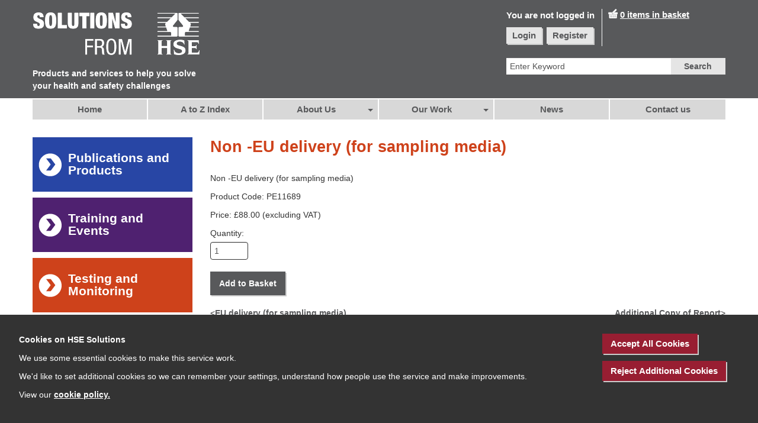

--- FILE ---
content_type: text/html; charset=utf-8
request_url: https://solutions.hse.gov.uk/hsl-shop/testing--monitoring-additional-services/non--eu-delivery-(for-sampling-media)
body_size: 26665
content:

<!DOCTYPE html> 

<html lang="en-GB">
	<head id="ctl00_ctl00_ctl00_ctl00_ctl00_ContentPlaceHolderDefault_Head1">
        
        <script>
            window.dataLayer = window.dataLayer || []
        </script>

        
        
 <style>
.subcentrecolumnwrapper  h1, .subcentrecolumnwrapper h2, .subcentrecolumnwrapper h3, .subcentrecolumnwrapper h4, .container h1, .container h2, .container h3, .container h4 {
	color: #CE421B
}

/*.multisidepanel h2{*/
	/*background-color: #CE421B}*/

</style>

		<meta http-equiv="Content-Type" content="text/html; charset=UTF-8" />
		<!--<meta http-equiv="Pragma" content="no-cache" /><meta http-equiv="Expires" content="-1" />-->

		<title>
	

Non -EU delivery (for sampling media)


</title><meta name="viewport" content="width=device-width, initial-scale=1.0" /><meta http-equiv="X-UA-Compatible" content="IE=edge" /><meta name="robots" content="NOODP" />
    	<!--	<meta name="description" content="Nestled amongst the hills and valleys of Derbyshire�s Peak District is one of the world�s finest, most respected scientific facilities - The Health and Safety Laboratory (HSE Solutions) - keeping Britain�s workforce safe, healthy and productive." />-->
    		<meta name="keywords" content="Safety,Laboratory,health" /><meta name="author" content="HSE" /><meta name="google-site-verification" content="ioZwYdGiA7990UTN_kw7TzWR7kjNxK6Hzzil2U03MDo" />

		<!-- Bootstrap -->
    		<link href="/css/bootstrap.css" rel="stylesheet" media="screen" /><link href="/css/bootstrap-responsive.css" rel="stylesheet" media="screen" /><link rel="stylesheet" href="/css/liquid-slider.css" /><link href="/css/layout.css" rel="stylesheet" media="screen" /><link href="/css/jquery-ui.css" rel="stylesheet" media="screen" />
    		<!--<link href="/css/hslSurvey.css" rel="stylesheet" media="screen" />-->
    		<!--[if lte IE 8]>
		<link rel="stylesheet" type="text/css" href="/css/ie8.css" />
		<![endif]-->

			<!-- JavaScript plugins (requires jQuery) -->
    		<script src="/scripts/new/jquery-1.10.2.min.js"></script>
    		<!-- Modernizr HTML5 Shiv for lt IE9 -->
    		<script src="/scripts/new/modernizr-2.6.2.js"></script>
    		<!-- jQuery UI required for Survey PopUp -->
			<script src="/scripts/new/jquery-ui.min.js"></script>
			<script src="/scripts/jquery.cookie.js"></script>
			<!--<script type="text/javascript" src="/scripts/hslSurvey.js"></script>-->
			<script src="/scripts/new/jquery.touchSwipe.min.js"></script>
  			<script src="/scripts/new/jquery.liquid-slider-custom.min.js"></script>
			
			<script src="/scripts/new/custom.js"></script>
    		<!-- Optionally enable responsive features in IE8 -->
    		<script src="/scripts/new/respond.js"></script>

			<script src="/scripts/new/jquery.easing.1.3.js"></script>
			<!-- Slider -->
			<script src="/scripts/jquery.home.min.js" type="text/javascript"></script>
            <!-- Google Maps -->
            <script src="https://maps.googleapis.com/maps/api/js?key=AIzaSyBzi_oFREw-iWv0P6LOx5d7O6UYEyY74WI&v=weekly"></script>
		<!-- Print Styles -->
		<link href="/css/hsl_print_styles.css" rel="stylesheet" type="text/css" media="print" />
  

	<script type="text/javascript">
		$(document).ready(function () {

			$("#lslider").css("visibility", "visible");
		})
	</script>
	

    
        <!-- Insert default "AdditionalStylesSubPage" markup here -->
    
</head>
<body class="no-js">
	
    
	

    <!-- COOKIE BANNER -->
    <div id="ctl00_ctl00_ctl00_ctl00_ctl00_ContentPlaceHolderDefault_CookiePlaceHolder_pnlCookieBanner" class="CookiePanel" role="dialog" aria-label="Cookie Notice" style="width:100%;display:block;">
	
        <div class="row-fluid">
            <div class="span9">
                
<p><strong>Cookies on HSE Solutions</strong></p>

<p>We use some essential cookies to make this service work.</p>

<p>We'd like to set additional cookies so we can remember your
settings, understand how people use the service and make
improvements.</p>

<p>View our&nbsp;<a href="/internal/cookie-policy">cookie
policy.</a></p>

            </div>
            <div class="span3">
                <button id="btn-allow-all" class="login-panel-button">Accept All Cookies</button>
                <button id="btn-allow-necessary" class="login-panel-button">Reject Additional Cookies</button>
            </div>
        </div>
    
</div>


<form method="post" action="/hsl-shop/testing--monitoring-additional-services/non--eu-delivery-(for-sampling-media)?" onsubmit="javascript:return WebForm_OnSubmit();" id="aspnetForm">
<div>
<input type="hidden" name="__EVENTTARGET" id="__EVENTTARGET" value="" />
<input type="hidden" name="__EVENTARGUMENT" id="__EVENTARGUMENT" value="" />
<input type="hidden" name="__VIEWSTATE" id="__VIEWSTATE" value="/[base64]" />
</div>

<script type="text/javascript">
//<![CDATA[
var theForm = document.forms['aspnetForm'];
if (!theForm) {
    theForm = document.aspnetForm;
}
function __doPostBack(eventTarget, eventArgument) {
    if (!theForm.onsubmit || (theForm.onsubmit() != false)) {
        theForm.__EVENTTARGET.value = eventTarget;
        theForm.__EVENTARGUMENT.value = eventArgument;
        theForm.submit();
    }
}
//]]>
</script>


<script src="/WebResource.axd?d=BywXtuvdr4NbOmolR7t2S_VolEg_zKtWXNBO4w0fW6pijGihtpFItblo7W6QsaAOnaa4xT9NY_Xwka9Ge1PZu7eMVmY1&amp;t=638313973380000000" type="text/javascript"></script>


<script src="/WebResource.axd?d=nnbMcp1jSZDEye_EBLDM8-JaS5SncoFs0ox-JZ2rf9HPhhdwSpBfmUhv_ij6qDxRaWe4_G_seVgbgMn27RRcO4Fp3BQ1&amp;t=638313973380000000" type="text/javascript"></script>
<script type="text/javascript">
//<![CDATA[
function WebForm_OnSubmit() {
if (typeof(ValidatorOnSubmit) == "function" && ValidatorOnSubmit() == false) return false;
return true;
}
//]]>
</script>

 <header>
    	<div class="container">
			
        	<div class="span8">
				<a class="skip-link" href="#content-area">
					Skip to content
				</a>
              	<div class="logo">
					  
					 
					<a href="/" aria-label="HSE Home"><img src="/images/new/HSE-solutions-logo-4.png" alt="Solutions from HSE"></a>
					 
					<p>Products and services to help you solve your health and safety challenges</p>
					</div>
					<div class="mobile-logo">
						 
						<a href="/" title="HSE Solutions - Home"><img src="/images/new/HSE-solutions-logo-mobile2.png" alt="Solutions from HSE"></a>
					
						    
						<p>Products and services to help you solve your health and safety challenges</p>   
					</div>
          	</div>
          
          <!--	<div class="span3">
              	<div class="tagline"><img src="/images/new/preventing_injury_and_illness_at_work.png" alt="Enabling a Better Working World"><p>Enabling a better Working World</p></div>
          	</div> -->
          
          	<div id="basketWrap" class="span4">
              	<div class="basket">
              
              		<button id="mobileNav" tabindex="-1" aria-haspopup="menu"><span class="screen-reader-text">Main menu</span></button>
					<button id="mobileLogin" tabindex="-1" aria-haspopup="menu"><span class="screen-reader-text"> (Login or register)</span></button>
					
                  	<!-- <div id="basketArrowBefore"></div>-->
					  <div id="loginBox">
							
							<div id="ctl00_ctl00_ctl00_ctl00_ctl00_ContentPlaceHolderDefault_LoginPanel_2_PanelNotLoggedIn">
	
    <span id="not-logged-in"><strong>You are not logged in</strong></span>
    <button onclick="__doPostBack('ctl00$ctl00$ctl00$ctl00$ctl00$ContentPlaceHolderDefault$LoginPanel_2$ctl00','')" class="login-panel-button">Login</button>
    <button onclick="__doPostBack('ctl00$ctl00$ctl00$ctl00$ctl00$ContentPlaceHolderDefault$LoginPanel_2$ctl01','')" class="login-panel-button">Register</button>

</div>

						</div><!-- loginBox -->
					<div id="basketCount">
						<div id="basketItems">
							
<div id="mobileBasket">
    <a id="viewitems" href="/view-basket.aspx" title="View items in basket">
        0 <span class="show-for-medium">items in basket</span><div id="checkoutHide" class="show-for-medium">Checkout</div>
    </a>
    
</div>

						</div>
					</div><!-- /#basket 
					<div id="basketArrowAfter"></div>-->

              	</div>
				<!--
					<a href="https://public.govdelivery.com/accounts/UKHSE/subscriber/new?email=&commit=Subscribe " class="ebulletins-button">Free email notifications</a>
				-->
				  <div id="search">
              		<div id="ctl00_ctl00_ctl00_ctl00_ctl00_ContentPlaceHolderDefault_SearchBox_4_SearchPanel" class="formbox" onkeypress="javascript:return WebForm_FireDefaultButton(event, 'ctl00_ctl00_ctl00_ctl00_ctl00_ContentPlaceHolderDefault_SearchBox_4_BtnSearch')">
	
	<strong><label for="ctl00_ctl00_ctl00_ctl00_ctl00_ContentPlaceHolderDefault_SearchBox_4_SearchQuery" id="ctl00_ctl00_ctl00_ctl00_ctl00_ContentPlaceHolderDefault_SearchBox_4_LblSearch">Search</label></strong>
	<input name="ctl00$ctl00$ctl00$ctl00$ctl00$ContentPlaceHolderDefault$SearchBox_4$SearchQuery" type="text" value="Enter Keyword" maxlength="100" size="25" id="ctl00_ctl00_ctl00_ctl00_ctl00_ContentPlaceHolderDefault_SearchBox_4_SearchQuery" class="search" placeholder="Enter Keyword" onfocus="if (this.value=='Enter Keyword') this.value='';" />
	
		<label for="ctl00_ctl00_ctl00_ctl00_ctl00_ContentPlaceHolderDefault_SearchBox_4_BtnSearch" id="ctl00_ctl00_ctl00_ctl00_ctl00_ContentPlaceHolderDefault_SearchBox_4_LabelBtnSearch" class="invisible">Search</label>
		<input type="submit" name="ctl00$ctl00$ctl00$ctl00$ctl00$ContentPlaceHolderDefault$SearchBox_4$BtnSearch" value="Search" id="ctl00_ctl00_ctl00_ctl00_ctl00_ContentPlaceHolderDefault_SearchBox_4_BtnSearch" title="Search the site" class="searchButton" />

</div>

				  </div>
          	</div>
			<!-- <div class="span2">
			  	<div class="hsl-logo"><img src="/images/new/HSE-solutions-HSL.png" alt="HSL Logo"></div>
			</div> -->
        </div>
		<div class="main-nav-wrapper">
			<div class="container">
				<div class="row">
					<nav id="mainNav" aria-label="Main Menu">
						<ul class="baseul lv1">
  <li class="hasChildren"><a href="/home" tabindex="0">Home</a></li>
  <li><a href="/a-to-z-index">A to Z Index</a></li>
  <li class="hasChildren"><a href="/about-us">About Us</a><ul class="lv2">
      <li><a href="/about-us/hse-science-and-research-centre">HSE Science and Research Centre</a></li>
      <li><a href="/about-us/our-history-timeline">Our History Timeline</a></li>
      <li><a href="/about-us/facilities">Facilities</a><ul class="lv3"></ul>
      </li>
      <li><a href="/about-us/collaborations">Collaborations</a></li>
      <li><a href="/about-us/our-staff">Our People</a><ul class="lv3"></ul>
      </li>
      <li><a href="/about-us/business-assurance">Business Assurance</a></li>
      <li><a href="/about-us/freedom-of-information">Freedom of Information</a></li>
    </ul>
  </li>
  <li class="hasChildren"><a href="/resources">Our Work</a><ul class="lv2">
      <li><a href="/resources/hse-science-and-research-publications">HSE Science and Research Publications</a><ul class="lv3"></ul>
      </li>
      <li><a href="/resources/major-projects">Major Projects</a><ul class="lv3"></ul>
      </li>
      <li><a href="/resources/case-studies">Case Studies</a><ul class="lv3"></ul>
      </li>
    </ul>
  </li>
  <li><a href="/news_items">News</a><ul class="lv2"></ul>
  </li>
  <li><a href="/contact-us">Contact us</a></li>
</ul>    
					</nav>
				</div>  <!-- /.row -->
			</div>
		</div>
    </header>
	<div id="main-content" >
		<div class="container">				
			
<div class="row">
<nav id="quickLinks" class="navcontainer span3" aria-label="Quick link menu">
    <ul>
        <li><a style='background-color: #2846A5' href='/publications-and-products'><span>Publications and Products</span></a></li>
        <li><a style='background-color: #4F2170' href='/training'><span>Training and Events</span></a></li>
        <li><a style='background-color: #CE421B' href='/testing-and-monitoring'><span>Testing and Monitoring</span></a></li>
        <li><a style='background-color: #287826' href='/research-and-consultancy'><span>Research and Consultancy</span></a></li>
    </ul>


</nav>
<main id="content-area" class="subcentrecolumnwrapper span9">
	
<h1>Non -EU delivery (for sampling media)</h1>

	<!-- Start Content -->
	
<div class="product">

 

<div id="ctl00_ctl00_ctl00_ctl00_ctl00_ContentPlaceHolderDefault_MasterContentPlaceHolder_SubPageContentPlaceHolder_AddToBasket_7_PanelPrice">
	

    
    
    
<p><span><span><span><span>Non -EU delivery (for sampling
media)</span></span></span></span></p>
<p>Product Code: PE11689</p><p>Price: £88.00 (excluding VAT)</p>
    
    <div id="ctl00_ctl00_ctl00_ctl00_ctl00_ContentPlaceHolderDefault_MasterContentPlaceHolder_SubPageContentPlaceHolder_AddToBasket_7_ValSummary" class="vsummary" style="display:none;">

	</div>

    
    <div id="ctl00_ctl00_ctl00_ctl00_ctl00_ContentPlaceHolderDefault_MasterContentPlaceHolder_SubPageContentPlaceHolder_AddToBasket_7_PanelQuantity">
		
        <p>
            <label for="ctl00_ctl00_ctl00_ctl00_ctl00_ContentPlaceHolderDefault_MasterContentPlaceHolder_SubPageContentPlaceHolder_AddToBasket_7_TextBoxQuantity" id="ctl00_ctl00_ctl00_ctl00_ctl00_ContentPlaceHolderDefault_MasterContentPlaceHolder_SubPageContentPlaceHolder_AddToBasket_7_LabelQuantity">Quantity:</label>
            <input name="ctl00$ctl00$ctl00$ctl00$ctl00$ContentPlaceHolderDefault$MasterContentPlaceHolder$SubPageContentPlaceHolder$AddToBasket_7$TextBoxQuantity" type="text" maxlength="4" id="ctl00_ctl00_ctl00_ctl00_ctl00_ContentPlaceHolderDefault_MasterContentPlaceHolder_SubPageContentPlaceHolder_AddToBasket_7_TextBoxQuantity" class="productQuantity" Size="1" Value="1" />
            <span id="ctl00_ctl00_ctl00_ctl00_ctl00_ContentPlaceHolderDefault_MasterContentPlaceHolder_SubPageContentPlaceHolder_AddToBasket_7_RequiredFieldValidator" class="error" style="display:none;">You must enter a quantity</span>
            <span id="ctl00_ctl00_ctl00_ctl00_ctl00_ContentPlaceHolderDefault_MasterContentPlaceHolder_SubPageContentPlaceHolder_AddToBasket_7_QuantityCompareValidator" class="error" style="visibility:hidden;">Quantity must be an integer greater than zero</span>
        </p>
    
	</div>
    
    <p>
        
        <input type="submit" name="ctl00$ctl00$ctl00$ctl00$ctl00$ContentPlaceHolderDefault$MasterContentPlaceHolder$SubPageContentPlaceHolder$AddToBasket_7$AddToBasketButton" value="Add to Basket" onclick="javascript:WebForm_DoPostBackWithOptions(new WebForm_PostBackOptions(&quot;ctl00$ctl00$ctl00$ctl00$ctl00$ContentPlaceHolderDefault$MasterContentPlaceHolder$SubPageContentPlaceHolder$AddToBasket_7$AddToBasketButton&quot;, &quot;&quot;, true, &quot;&quot;, &quot;&quot;, false, false))" id="ctl00_ctl00_ctl00_ctl00_ctl00_ContentPlaceHolderDefault_MasterContentPlaceHolder_SubPageContentPlaceHolder_AddToBasket_7_AddToBasketButton" title="Click to add to basket" class="submitBtn" />
    </p>

</div>


</div>

	<!-- End Content -->

	<p style="margin-bottom:1em"><span style="float:left"><span aria-hidden="true">&lt;</span><a href="/hsl-shop/testing--monitoring-additional-services/eu-delivery-(for-sampling-media)" title="Previous page">EU delivery (for sampling media)</a></span><span style="float:right"><a href="/hsl-shop/testing--monitoring-additional-services/additional-copy-of-report" title="Next page">Additional Copy of Report</a><span aria-hidden="true">&gt;</span></span></p>

	<p class="backtotop"><a href="#content-area" class="arrowLink" title="Go to start of content">Back to the top</a></p>

</main>
</div>

		</div>
 	</div> <!-- /container -->
	
<footer>
 	 <div class="share-wrapper">
		 <div class="container">
			 <div class="row">
				 <div class="span12">
					<ul><li class="facebook"><a href="https://www.facebook.com/sharer/sharer.php?u=https%3a%2f%2fsolutions.hse.gov.uk%2fhsl-shop%2ftesting--monitoring-additional-services%2fnon--eu-delivery-(for-sampling-media)" aria-label="External link to Share on Facebook"><span class="fa fa-facebook-square"> </span> Share on Facebook</a></li><li class="twitter"><a href="https://twitter.com/home?status=https%3a%2f%2fsolutions.hse.gov.uk%2fhsl-shop%2ftesting--monitoring-additional-services%2fnon--eu-delivery-(for-sampling-media)" aria-label="External link to Share on Twitter"><span class="fa fa-twitter-square"> </span> Share on Twitter</a></li><li class="linkedin"><a href="https://www.linkedin.com/shareArticle?mini=true&amp;url=https%3a%2f%2fsolutions.hse.gov.uk%2fhsl-shop%2ftesting--monitoring-additional-services%2fnon--eu-delivery-(for-sampling-media)&amp;title=Non+-EU+delivery+(for+sampling+media)" aria-label="External link to Share on LinkedIn"><span class="fa fa-linkedin-square"> </span> Share on LinkedIn</a></li></ul>
				 </div>
			 </div>
		 </div>
	 </div>
        <div class="container">

		 <div class="row">
		 	<nav id="footerLinks" class="span12" aria-label="Footer Links">
				<ul>
  <li><a id="cookie-settings-link" href="#">Change Cookie Settings</a></li>
  <li><a href="/internal/sitemap">Site Map</a></li>
  <li><a href="/internal/disclaimer">Disclaimer</a></li>
  <li><a href="/internal/licensing-information">Licensing Info</a></li>
  <li><a href="/privacy-notice">Privacy Notice</a></li>
  <li><a target="_blank" href="https://www.hse.gov.uk/accessibility.htm" aria-label="External link to Accessibility [opens in new window]">Accessibility</a></li>
  <li><a target="_blank" href="http://www.hse.gov.uk/aboutus/assets/docs/human-trafficking.pdf" aria-label="External link to Modern Slavery Act (PDF) [opens in new window]">Modern Slavery Act (PDF)</a></li>
  <li><a href="/about-us/location">Our Location</a></li>
  <li><a target="_blank" href="http://careers.hse.gov.uk/" aria-label="External link to Careers [opens in new window]">Careers</a></li>
  <li><a href="/explosives-approved-body">Explosives Approved Body</a></li>
  <li><a target="_blank" href="https://www.gov.uk/" aria-label="External link to GOV.UK [opens in new window]">GOV.UK</a></li>
</ul>
            </nav><!-- /#footerLinks -->
		 </div><!-- .row -->
		
		<!--<div class="row">	

			</div> .row -->

		 
		 
         <div id="footerBase" class="row">  
			<div class="span6">
				<div id="socialMedia"><ul><li><a href="https://www.linkedin.com/company/14826858" id="linkedin" aria-label="External link to LinkedIn page (opens in a new window)" target="_blank">LinkedIn</a></li><li><a href="https://twitter.com/_HSESolutions" id="twitter" aria-label="External link to Twitter page (opens in a new window)" target="_blank">Twitter</a></li><li><a href="http://www.youtube.com/user/hslbuxton1" id="youtube" aria-label="External link to Youtube channel (opens in a new window)" target="_blank">Youtube</a></li><li><a href="http://www.hsl.gov.uk/rss.aspx" id="rss" aria-label="Link to RSS feed (opens in a new window)" target="_blank">Rss</a></li></ul></div>

                
				
			</div>
			<div id="footerLogos" class="span6">
				<div><span><img src="/media/1437498/iso 9001 ukas-rgb.jpg" alt="Certificate FS 812008" height="65" width="100" /></span></div>
				
			</div><!-- /#footerLogos -->
            <div id="footerBottomLinks">
            	
            </div>
            </div><!-- /.row -->
        </div><!-- /.container -->
    </footer>

<script type="text/javascript">
//<![CDATA[
var Page_ValidationSummaries =  new Array(document.getElementById("ctl00_ctl00_ctl00_ctl00_ctl00_ContentPlaceHolderDefault_MasterContentPlaceHolder_SubPageContentPlaceHolder_AddToBasket_7_ValSummary"));
var Page_Validators =  new Array(document.getElementById("ctl00_ctl00_ctl00_ctl00_ctl00_ContentPlaceHolderDefault_MasterContentPlaceHolder_SubPageContentPlaceHolder_AddToBasket_7_RequiredFieldValidator"), document.getElementById("ctl00_ctl00_ctl00_ctl00_ctl00_ContentPlaceHolderDefault_MasterContentPlaceHolder_SubPageContentPlaceHolder_AddToBasket_7_QuantityCompareValidator"));
//]]>
</script>

<script type="text/javascript">
//<![CDATA[
var ctl00_ctl00_ctl00_ctl00_ctl00_ContentPlaceHolderDefault_MasterContentPlaceHolder_SubPageContentPlaceHolder_AddToBasket_7_ValSummary = document.all ? document.all["ctl00_ctl00_ctl00_ctl00_ctl00_ContentPlaceHolderDefault_MasterContentPlaceHolder_SubPageContentPlaceHolder_AddToBasket_7_ValSummary"] : document.getElementById("ctl00_ctl00_ctl00_ctl00_ctl00_ContentPlaceHolderDefault_MasterContentPlaceHolder_SubPageContentPlaceHolder_AddToBasket_7_ValSummary");
ctl00_ctl00_ctl00_ctl00_ctl00_ContentPlaceHolderDefault_MasterContentPlaceHolder_SubPageContentPlaceHolder_AddToBasket_7_ValSummary.headertext = "<b>The following errors have occured:</b>";
ctl00_ctl00_ctl00_ctl00_ctl00_ContentPlaceHolderDefault_MasterContentPlaceHolder_SubPageContentPlaceHolder_AddToBasket_7_ValSummary.validationGroup = "BasketForm";
var ctl00_ctl00_ctl00_ctl00_ctl00_ContentPlaceHolderDefault_MasterContentPlaceHolder_SubPageContentPlaceHolder_AddToBasket_7_RequiredFieldValidator = document.all ? document.all["ctl00_ctl00_ctl00_ctl00_ctl00_ContentPlaceHolderDefault_MasterContentPlaceHolder_SubPageContentPlaceHolder_AddToBasket_7_RequiredFieldValidator"] : document.getElementById("ctl00_ctl00_ctl00_ctl00_ctl00_ContentPlaceHolderDefault_MasterContentPlaceHolder_SubPageContentPlaceHolder_AddToBasket_7_RequiredFieldValidator");
ctl00_ctl00_ctl00_ctl00_ctl00_ContentPlaceHolderDefault_MasterContentPlaceHolder_SubPageContentPlaceHolder_AddToBasket_7_RequiredFieldValidator.controltovalidate = "ctl00_ctl00_ctl00_ctl00_ctl00_ContentPlaceHolderDefault_MasterContentPlaceHolder_SubPageContentPlaceHolder_AddToBasket_7_TextBoxQuantity";
ctl00_ctl00_ctl00_ctl00_ctl00_ContentPlaceHolderDefault_MasterContentPlaceHolder_SubPageContentPlaceHolder_AddToBasket_7_RequiredFieldValidator.errormessage = "You must enter a quantity";
ctl00_ctl00_ctl00_ctl00_ctl00_ContentPlaceHolderDefault_MasterContentPlaceHolder_SubPageContentPlaceHolder_AddToBasket_7_RequiredFieldValidator.display = "Dynamic";
ctl00_ctl00_ctl00_ctl00_ctl00_ContentPlaceHolderDefault_MasterContentPlaceHolder_SubPageContentPlaceHolder_AddToBasket_7_RequiredFieldValidator.validationGroup = "BasketForm";
ctl00_ctl00_ctl00_ctl00_ctl00_ContentPlaceHolderDefault_MasterContentPlaceHolder_SubPageContentPlaceHolder_AddToBasket_7_RequiredFieldValidator.evaluationfunction = "RequiredFieldValidatorEvaluateIsValid";
ctl00_ctl00_ctl00_ctl00_ctl00_ContentPlaceHolderDefault_MasterContentPlaceHolder_SubPageContentPlaceHolder_AddToBasket_7_RequiredFieldValidator.initialvalue = "";
var ctl00_ctl00_ctl00_ctl00_ctl00_ContentPlaceHolderDefault_MasterContentPlaceHolder_SubPageContentPlaceHolder_AddToBasket_7_QuantityCompareValidator = document.all ? document.all["ctl00_ctl00_ctl00_ctl00_ctl00_ContentPlaceHolderDefault_MasterContentPlaceHolder_SubPageContentPlaceHolder_AddToBasket_7_QuantityCompareValidator"] : document.getElementById("ctl00_ctl00_ctl00_ctl00_ctl00_ContentPlaceHolderDefault_MasterContentPlaceHolder_SubPageContentPlaceHolder_AddToBasket_7_QuantityCompareValidator");
ctl00_ctl00_ctl00_ctl00_ctl00_ContentPlaceHolderDefault_MasterContentPlaceHolder_SubPageContentPlaceHolder_AddToBasket_7_QuantityCompareValidator.controltovalidate = "ctl00_ctl00_ctl00_ctl00_ctl00_ContentPlaceHolderDefault_MasterContentPlaceHolder_SubPageContentPlaceHolder_AddToBasket_7_TextBoxQuantity";
ctl00_ctl00_ctl00_ctl00_ctl00_ContentPlaceHolderDefault_MasterContentPlaceHolder_SubPageContentPlaceHolder_AddToBasket_7_QuantityCompareValidator.errormessage = "Quantity must be an integer greater than zero";
ctl00_ctl00_ctl00_ctl00_ctl00_ContentPlaceHolderDefault_MasterContentPlaceHolder_SubPageContentPlaceHolder_AddToBasket_7_QuantityCompareValidator.validationGroup = "BasketForm";
ctl00_ctl00_ctl00_ctl00_ctl00_ContentPlaceHolderDefault_MasterContentPlaceHolder_SubPageContentPlaceHolder_AddToBasket_7_QuantityCompareValidator.type = "Integer";
ctl00_ctl00_ctl00_ctl00_ctl00_ContentPlaceHolderDefault_MasterContentPlaceHolder_SubPageContentPlaceHolder_AddToBasket_7_QuantityCompareValidator.evaluationfunction = "CompareValidatorEvaluateIsValid";
ctl00_ctl00_ctl00_ctl00_ctl00_ContentPlaceHolderDefault_MasterContentPlaceHolder_SubPageContentPlaceHolder_AddToBasket_7_QuantityCompareValidator.valuetocompare = "0";
ctl00_ctl00_ctl00_ctl00_ctl00_ContentPlaceHolderDefault_MasterContentPlaceHolder_SubPageContentPlaceHolder_AddToBasket_7_QuantityCompareValidator.operator = "GreaterThan";
//]]>
</script>

<div>

	<input type="hidden" name="__VIEWSTATEGENERATOR" id="__VIEWSTATEGENERATOR" value="CA0B0334" />
</div>

<script type="text/javascript">
//<![CDATA[

var Page_ValidationActive = false;
if (typeof(ValidatorOnLoad) == "function") {
    ValidatorOnLoad();
}

function ValidatorOnSubmit() {
    if (Page_ValidationActive) {
        return ValidatorCommonOnSubmit();
    }
    else {
        return true;
    }
}
        //]]>
</script>
</form>
<!--<div class="hidden"><div id="surveyDialog" class="accessible"><div id="surveyouterwrapper2"><div id="surveyinnerwrapper"><div id="logowrapper"><a id="skiptarget" name="skiptarget" class="skip" tabindex="-1"> </a></div><div id="surveyinnertext"> </div></div></div></div></div>-->


<script type="text/javascript">
    $('.slide-content a').attr("tabindex", -1);
</script>
<link href="https://stackpath.bootstrapcdn.com/font-awesome/4.7.0/css/font-awesome.min.css" rel="stylesheet" integrity="sha384-wvfXpqpZZVQGK6TAh5PVlGOfQNHSoD2xbE+QkPxCAFlNEevoEH3Sl0sibVcOQVnN" crossorigin="anonymous">

</body>
</html>


--- FILE ---
content_type: text/css
request_url: https://solutions.hse.gov.uk/css/layout.css
body_size: 12724
content:
@charset "utf-8";
/*

Title :			Health and Safety Laboratory
Client:			HSL
Author:			Connect Internet Solutions
Version:		Version 1.0

Creation Date:	01/07/2013
Last Updated:   26/08/2014


----------------------------
	MENU
----------------------------
	. BUTTONS
	. POSITIONAL ELEMENTS
	. GLOBAL STYLES
	. HEADER
	. NAVIGATION
	. FORMS
	. FOOTER
	. TYPOGRAPHY
	. LINKS
	. HOME PAGE STYLE
	. ABOUT PAGE
	. BOARD MEMBERS PAGE
	. STORE PAGE
	. SEARCH PAGINATION
	. SITEMAP
	. LISTING
	
----------------------------
*/
body {
	background:#FFF;
	color:#333;
	border-top:0px solid #58595b;
}
header, nav, main, footer, article, section, aside {
	display: block;
}

[class*="span"]:first-child {
	margin-left:0;	
}

.external {
	background: url(../images/external.gif) no-repeat right center;
	padding-right: 18px;
}

.row {
	margin-left:0;
	margin-bottom:10px;	
}

form {
	margin:0;	
}

label {
	text-align:left;	
}

table {
	width:100%;	
	max-width:100%;
}
/*a {
	outline: 0px solid #fbb03b;
}*/
a:focus, input:focus, textarea:focus, select:focus, button:focus {
	outline: 4px solid #fbb03b !important;
}

.skip-link {
  background:#fbb03b;
  color: black;
  font-weight: 700;
  left: 50%;
  padding: 14px;
  position: absolute;
  transform: translateY(-100%) translateX(-50%);
}
.skip-link:hover,
.skip-link:focus {
	color: black;
  	transform: translateY(0%) translateX(-50%);
}

blockquote {
	border:1px solid #000;
	background: #f0f0f0;
	padding:12px;
	margin-left:0;
	margin-right:0;
}
/* -------------------------
	BUTTONS
---------------------------- */
.submitBtn {
	float:left;
	margin-right:10px;
}

.submitBtn,
a.submitBtn,
input.submitBtn,
.delegates-rc a,
.contourButton,
.button  {
	background:#58595b;
	padding:8px 13px !important;
	color:#FFF;
	font-weight:bold;
	transition:ease-in-out 0.5s;
	position:relative;
	/*float:left;	*/
	border:2px solid #58595b;
	box-shadow: 2px 2px 0px #ccc;
	clear:both;
	margin-bottom:10px;
	text-decoration:none;
	/*margin-top:15px;*/
}
.submitBtn:hover,
a.submitBtn:hover,
input.submitBtn:hover,
.delegates-rc a:hover,
.contourButton:hover,
.button:hover {
	background: #333; 
	border-color:#333;
	color: white;
	text-decoration: none;
}
.btn {
	border-radius:0;
}
.button.btn-secondary {
	background-color: #981E32;
	border-color: #981E32;
}
.button.btn-secondary:hover {
	background-color: #333;
	border-color: #333;
}
.ebulletins-button {
    position: relative; 
    color: #58595b;
    border: 2px solid #e5e5e5;
    font-weight: bold;
    font-size: 1em;
	padding: 4px 8px;
	margin-top: 8px;
	margin-bottom: 8px;
	background: #e5e5e5;
	z-index: 99;
	display: inline-block;
	text-decoration:none;
	box-shadow: 2px 2px 0px #ccc;
}

.ebulletins-button:hover {
	background: #333; 
	color: white;
	text-decoration: none;
	border-color:#333;
}


/*a.submitBtn:hover,
input.submitBtn:hover,
.delegates-rc a:hover,
.contourButton:hover,
.button:hover  {
	background:#58595b;	
}*/

.row .button {
	clear:both;	
}

.checkoutUpdate .submitBtn {
	float:left;
	clear:none;
}

.row-fluid input:not([type="submit"]),.row-fluid  textarea,.row-fluid  .uneditable-input,.row-fluid  select {
	max-width:100%;
	box-sizing: border-box;
	height: 28px;
	width:100%;
}
.row-fluid input[type="submit"]{
	margin-top:25px;
	height: 28px;
	padding:2px 17px  !important
}

.filters {
	padding:1rem; 
	background-color:#f2f2f2;
	margin-bottom:10px;
}
/*.booking {

}*/
.booking input:not([type="submit"]),.booking  textarea,.booking  .uneditable-input,.booking  select {
	height:38px;
}
.date-picker {
	position: relative;
}
.filters .date-picker i.icon-calendar {
	position: absolute;
	top:30px;
	right:4px;
}
#location-checkbox-list {
	position:relative;
}
#locations-text {
	cursor: pointer;
	-webkit-appearance:select;
	-moz-appearance:select;
	display: inline-block; 
	max-width: 100%;
	width: 100%;  
	height: auto;
	min-height: 28px;
	box-sizing: border-box; 
	border: 1px solid #000; 
	background-color:#FFF; 
	border-radius: 4px; 
	vertical-align: middle; 
	padding: 4px 6px; 
	font-size: 14px;
	background-image: url("data:image/svg+xml;utf8,<svg xmlns='http://www.w3.org/2000/svg' version='1.1' width='32' height='24' viewBox='0 0 32 24'><polygon points='0,0 32,0 16,24' style='fill: rgb%280, 0, 0%29'></polygon></svg>");
	background-origin: content-box;
	background-position: right -.7rem center;
	background-repeat: no-repeat;
	background-size: 9px 6px;
	padding-right: 1rem;
}
.location-checkboxes {
	display: block;
	box-sizing: border-box;
	
	position: absolute;
	top:100%;
	background-color:white;
	border: 1px solid #333;
	border-radius: 4px;
	/*vertical-align: middle;*/
	padding: 4px 6px;
	width:100%;
}
.location-cb input[type="checkbox"] {
	width:auto;
	display:inline-block;
}
.location-cb label {
	display: inline-block;
	/*padding-top:2px;*/
	padding-left: 6px;
	vertical-align: bottom;
}
/* -------------------------
	POSITIONAL ELEMENTS
---------------------------- */
.subcentrecolumnwrapper,
.subarticlecentrecolumnwrapper {
	margin-top:10px;	
}

.wysiwyg img {
	margin:10px;
	max-width: calc(100% - 20px);	
}
.wysiwyg .resp-iframe img {
	margin:revert;
}

.multisidepanel {
	background:#F2F2F2;
	padding:10px;
	position:relative;
	margin-top:10px;
	float:left;	
	width:97%;
}

.multisidepanel > h2 {
	padding: 12px 0 8px;
	color: #58595b !important;
	
	/*background:#58595b;	*/
}
.multisidepanel > h2:first-child{
	margin: 0 -10px 14px;
	padding: 6px 10px 12px;
	border-bottom:2px solid #58595b;
}
.multisidepanel div {
	width:100%;
	/*min-width:220px;*/
	
}
.multisidepanel div > h2 {
	color: #58595b !important;
	padding: 24px 0 8px;
	/*border-top:2px solid #58595b;*/
	margin-top:20px;
}
/*
.multisidepanel p a {
	-ms-word-break: break-all;
    	    word-break: break-all;

	-webkit-hyphens: auto;
   	   -moz-hyphens: auto;
        	hyphens: auto;	

	word-wrap: break-word;
}
*/

.multisidepanel li {
		margin-bottom:10px;
}

.CookiePanel {
	position:fixed;
	bottom:0;
	background:#333;	
	z-index:100;
	color:#FFF;
	border:2px solid #333;
	padding:30px;
	left:0;
	width:100%;
	/* right: 50px; */
	/* bottom: 50px; */
	/* box-shadow: 0 5px 10px rgba(0,0,0,0.4); */
	/* max-width: calc(75% - 100px); */
}
.CookiePanel .login-panel-button {
	background-color: #981e32;
	border-color: #981e32;
	color:#fff;
	padding: 5px 12px;
	margin-bottom: 12px;
}
.CookiePanel .login-panel-button:hover {
	background: #58595b;
	border-color: #58595b;
}
/*.CookiePanel strong {
	width:70%;
	margin:0 15%;	
	display:block;
	position:relative;
}*/

.CookiePanel a {
    color:#fff;
    text-decoration: underline;
}

.CookiePanel a:hover {
    color: #e5e5e5;
    text-decoration: underline;
}

.CookiePanel a:active {
    color: #e5e5e5;
    text-decoration: underline;
}

.CookiePanel a:focus {
    color: #e5e5e5;
}

#close {
	left:0;
	top:0;
	width:40px;
	height:40px;
	background-color:#58595b;
	background-image:url(../images/new/close-icon.png);
	background-repeat:no-repeat;
	text-indent:-99999em;
	cursor:pointer;
	position:absolute;
}
/* -------------------------
	GLOBAL STYLES
---------------------------- */
p.backtotop {
	position:relative;
	float:left;
	clear:both;	
	margin-top:10px;
}


/* -------------------------
	HEADER
---------------------------- */
header {
	/*padding-top:10px;*/
	/*padding-bottom:5px;*/
	min-height:170px;
	position:relative;
	background:#58595b;
	/*float: left;
	width: 100%;*/
	/*border-bottom:5px solid #58595b;*/
}
#basketWrap {
	padding-top:15px;
}
.basket {
	background:#58595b;	
	position:relative;
	float:right;
	color:#FFF;
	padding: 0;
	width:100%;
	/*padding:0 0 0 40px;*/
	min-height:55px;
	/*left:-20px;*/
	margin-bottom:20px;
}

#basketArrowBefore {
	width: 0; 
	height: 0; 
	border-top: 27px solid transparent;
	border-bottom: 28px solid transparent;
	border-left: 28px solid #F2F2F2;
	position:absolute;
	top:0;
	left:0;
	background:#58595b;	
}

#basketArrowAfter {
	width: 0; 
	height: 0; 
	border-top: 27px solid transparent;
	border-bottom: 29px solid transparent;
	border-left: 28px solid #58595b;
	position:absolute;
	top:0;
	right:0;
	background:#F2F2F2;
	z-index:100;	
}

#basketItems a {
	color:#FFF;
	/*text-decoration:none;*/
	background:url(../images/new/basket-icon.png) no-repeat;
	position:relative;
	float:left;
	text-align:left;
}


#basketItems {
	/*width:calc(50% + 15px);*/
	margin-bottom:10px;
	padding-left:10px;
	font-weight:bold;
	font-size:1em;
	position:relative;
	float:left;
	text-align:center;
	line-height: 20px;
	/*margin-right:40px;*/
	/*max-width: 50%;*/
	width: 100%;
    box-sizing: border-box;
}
#basketCount {
	float:left;
	text-align:center;
	line-height: 20px;
	/*margin-right:40px;*/
	max-width: 50%;
}
#loginBox {
	position:relative;
	float:left;
	border-right:1px solid #FFF;
	padding-right:10px;
	 box-sizing: border-box;
	/*margin-right:10px;*/
	/*width: calc(50% - 25px);*/
}
#loginBox span {
	display: block;
}
.not-logged-in, #not-logged-in {
	display: block;
	margin-bottom:10px;
}	

#loginBox p {
	font-size:1em;
	margin:0 0 4px 0;
}

input.basketLogin,
input.basketRegister,
.login-panel-button {
	position:relative;
	color:#58595b;	
	border:2px solid #e5e5e5;
	font-weight:bold;
	font-size:1em;
	padding:2px 8px;
	background:#e5e5e5;
	margin-bottom:4px;
	margin-right:4px;
	box-shadow: 2px 2px 0px #ccc;
	text-decoration: none;
}

input.basketLogin:hover,
input.basketRegister:hover,
.login-panel-button:hover {
	background:#333333;	
	color: #FFFFFF;
	border-color:#333333;
}

/*a.login-panel-button,
a.logout-panel-button {
	background:#58595b;
	color:#FFF;
	padding:4px 10px;
	margin-right:5px;
	box-shadow: 2px 2px 0px #ccc;
}*/

a.logout-panel-button {
	margin-left:5px;
}

input.searchButton {
	background:#e5e5e5;
	color:#333333;
	border:2px solid #e5e5e5;
	/*box-shadow: 2px 2px 0px #ccc;*/
	font-weight:bold;
	height:28px;
	left:-10px;
	position:relative;
}

input.searchButton:hover {
	background:#333;
	border-color:#333;	
}

#basketStatus {
	text-align:center;	
}
a#checkout {
	padding:2px 10px;
	background-color:#e5e5e5;
	text-align:center;
	color:#333333;	
	/*text-indent:0;*/
	text-decoration: none;
	position:relative;
	background-image:none;
	margin-top:4px;
	clear:both;
/*	width:100%;*/
	float:left;
	/*width:110px;*/
	/*margin:4px 0 0 30px;*/
	margin: 4px 0 4px 0px;
	border: 2px solid #e5e5e5;

}
@media all and (max-width:767px){
	
	a#checkout {
		display: none;
	}
}

a#checkout:hover {
	background:#333;
	border-color:#333;
	color: #fff;	
}

#checkoutHide {
	padding:2px 10px;
	background:#333;
	text-align:center;
	color:#339966;	
	text-indent:0;
	position:relative;
	margin-top:4px;
	/*padding-right:25px;*/
	width:110px;
	margin:4px auto 0;
	display:none;
}

.logo {
	/*background:url(../images/new/HSE-solutions.png) 0 10px no-repeat;*/
	/*width:8000px;*/
	/*height:170px;*/
	padding-top:20px;
	position:relative;
	float:left;
	/*left:-7800px;*/
	display:block;
}
.logo p {
	color: white;
	font-weight: bold;
	max-width: 283px;
	margin-top: 14px;
	margin-bottom: 0;
}
.mobile-logo {
	display: none;
}
.logo a {
	border:0;	
}

.logo img {
	/*width:120px;*/
	/*height:70px;*/
	/*top:10px;*/
	/*left:7820px;*/
	position:relative;	
}

.tagline {
	width:250px;
	position:relative;
	top:37px;
	float:left;	
	left:40px;
}

.tagline p {
	text-indent:-9999px;	
}

#search, header [id$='_SearchBox_']{
	position:relative;
	/*float:right;*/
	/*left:-15px;*/
	width: 100%;
}

#search label, header [id$='_SearchBox_'] label {
	color:#F2F2F2;
	text-indent:-9999px;
	
	clip: rect(1px, 1px, 1px, 1px);
	clip-path: inset(50%);
	position: absolute;
	overflow: hidden;
	width: 1px;
	height: 1px;
	margin: -1px;
	padding: 0;
	border: 0;
	word-wrap: normal !important;
}
.screen-reader-text{
	clip: rect(1px, 1px, 1px, 1px);
	clip-path: inset(50%);
	position: absolute;
	overflow: hidden;
	width: 1px;
	height: 1px;
	margin: -1px;
	padding: 0;
	border: 0;
	word-wrap: normal !important;
}

#search input.search, header [id$='_SearchBox_'] input.search {
	background:#FFF;
	border:0;
	width:75%;
	height:28px;
	border-radius:0; -moz-border-radius:0; -webkit-border-radius:0; -ms-border-radius:0;
	float: left;
	box-sizing: border-box;
}

#search input.searchButton, header [id$='_SearchBox_'] input.searchButton {
	background:#e5e5e5;
	color:#58595b;
	/*background: #333;*/
	border:2px solid #e5e5e5;
	/*box-shadow: 2px 2px 0px #ccc;*/
	font-weight:bold;
	float: left;
	width:25%;
	height:28px;
	/*top:-4px;*/
	left:0px;
	position:relative;
	box-sizing: border-box;
	/*background:url(../images/new/register-bg.png) no-repeat;   update this with the correct image */
}
#search input.searchButton:hover, header [id$=”_SearchBox_”] input.searchButton:hover {
	background: #333;
	color: white;
	border-color: #333;
}

/*#main-content {
	float:left;
	width:100%;	
}*/
/* -------------------------
	NAVIGATION
---------------------------- */
.main-nav-wrapper {
	background:white;
	margin-top:10px;
}
nav#mainNav {
	/*height:30px;*/
	background: #FFF;
	margin:2px 0 10px 0;
	position:relative;
	float:left;
	width:100%;
	z-index:100;
}

/* Nav Top Level */
nav#mainNav ul {
	margin:0;
	display: table;
	table-layout: fixed;
	width:100%;
}

nav#mainNav ul li {
	/*display:inline-block;
	position:relative;
	float:left;
	width:14.25%;*/
	margin-bottom:0;
	position: relative;
	display: table-cell;
}
/* nav#mainNav > ul >li:first-child > a {
	border-left:1px solid #58595b;
} */
 nav#mainNav > ul >li:last-child > a {
	border-right:0px solid #FFF;
} 

nav#mainNav ul li a {
	color:#58595b;
	text-decoration:none;
	/*border:none;*/
	position:relative;
	float:left;
	padding:7px;
	background:#d8d8d8;
	display:inline-block;
	width:100%;
	text-align:center;
	transition:ease-in 0.2s;
	/*border-right:1px solid #58595b;*/
	/*border-left:1px solid #58595b;*/
	box-sizing: border-box;
}
nav#mainNav > ul >li > a {
	border-right:2px solid white;
}
nav#mainNav ul li a:hover {
	background:#58595b;
	color:#ffffff;	
}

nav#mainNav ul li.selected a {
	background:#58595b;
	color:#ffffff;
}

/* Navigation with sub level nav */
nav#mainNav ul li.hasChildren > a {
	padding-right:1.4em;
}
nav#mainNav ul li.hasChildren > a:after {
	content: ""; 
	display: block; 
	border: 0.3em solid #fff; 
	border-color: #58595b transparent transparent transparent; 
	position: absolute; 
	top: 48%; 
	right: .5em;
}
nav#mainNav ul li.hasChildren > a:hover:after {
	border-color: #fff transparent transparent transparent; 
}

nav#mainNav ul.lv3 li.hasChildren a:after {
	border:0;
}

nav#mainNav ul li.selected.hasChildren a:after {
	border-color: #58595b;
	border-top-color: #fff;

}

/* Level 1 */
nav#mainNav ul li ul {
	display:none;
	z-index:100;
	border-right:0px solid #FFF;
	height:0;
	/*max-width: 180px;*/
}

nav#mainNav ul li.hover > ul,
nav#mainNav ul li:hover > ul,
nav#mainNav ul li:focus-within > ul {
	display:block;
	height:100%;
}
@media screen and (min-width: 768px) {
	nav#mainNav ul li.hover > ul,
	nav#mainNav ul li:hover > ul,
	nav#mainNav ul li:focus-within > ul {
		position: absolute;
		top:100%;
	}
}

nav#mainNav ul li:focus > ul,
 nav#mainNav ul li ul:focus,
 nav#mainNav ul li:focus-within > ul
 {
	display:block;

}

nav#mainNav ul li ul li {
	display:inline-block;
	position:relative;
	float:left;
	z-index:100;
	width:100%;	
	border-top:2px solid white;
}

nav#mainNav ul li ul li a {
	background-color: #f2f2f2;
	/*background-color:#58595b;*/
	/*color: #fff;*/
}
nav#mainNav ul li ul li a:hover {
	background:#58595b;
	color:#ffffff;	
}

/* Level 2 */
/*nav#mainNav ul li ul li ul li {
	display:none;	
}*/

/*nav#mainNav ul li ul li:hover ul li ul {
	display:none;
}*/

nav#mainNav ul li ul li.hover > ul,
nav#mainNav ul li ul li:hover > ul,
nav#mainNav ul li ul li:focus-within > ul {
	position:absolute;
	left:100%;
	width:100%;
	top:0;
}

nav#mainNav ul li ul li:hover > ul li,
nav#mainNav ul li ul li.hover > ul li,
nav#mainNav ul li ul li:focus-within > ul li {
	display:block;	
}


/* Level 3 */
nav#mainNav ul li ul li ul li:focus-within > ul,
nav#mainNav ul li ul li ul li:hover > ul,
nav#mainNav ul li ul li ul li.hover > ul  {
	display:block;
}

/* SUB PAGE NAVIGATION */
.navcontainer {
	margin-top:10px;
	margin-bottom:10px;
	/*background:#58595b;	*/
	background-color: #fff;
}

.navcontainer ul {
	margin:0;	
}

.navcontainer li {
	list-style-image:none;
	list-style:none;
	margin:0;
	/*border-top:1px solid #FFF;*/
	border-top:1px solid #58595b;

}

.navcontainer li a {
	padding:10px 10px;
	position:relative;
	display:block;
	text-decoration:none;
	/*border:none;*/
	transition:ease-in 0.3s;
	/*color:#FFF;*/
	color: #58595b;
}

.navcontainer li a:hover {
	background:#58595b;
	color:#FFF;	
}

/* Navigation with sub level nav */
.navcontainer ul li.hasChildren a:after {
	content: ""; 
	display: block; 
	border: 0.3em solid #58595b; 
	border-color: #58595b transparent transparent transparent; 
	position: absolute; 
	top: 48%; 
	right: .8751em;
}


li.topsection ul, li.highlightedsection {
	background:	#F2F2F2;
}

li.highlightedsection a {
	color:#58595b;	
}

li.highlightedsection li {
	border-top:1px solid #B3B3B3;
}


li.highlightedsection li a {
	color:#58595b;
        padding-left:35px;
}
li.highlightedsection > a {
        background:#ddd;
        color:#58595b;
}


li.topsection {
	background:#58595b;
	color:#FFF;
}
li.topsection > a {
	color:#FFF;	
}

li.topsection li a {
	color:#58595b;	
        padding-left: 35px;
}

li.topsection ul li {
	border-top:1px solid #B3B3B3;
	
}

li.current, .highlightedsection li.current a {
	background:	#58595b;
	color:#FFF;
}

/* -------------------------
	FORMS
---------------------------- */
select, textarea, input[type="text"], input[type="password"], input[type="datetime"], 
input[type="datetime-local"], input[type="date"], input[type="month"], input[type="time"], 
input[type="week"], input[type="number"], input[type="email"], input[type="url"], 
input[type="search"], input[type="tel"], input[type="color"], .uneditable-input,
input[type="checkbox"]
{
	border-color: #333;
}
li.checkBox label,
p.checkBox label  {
	float:left;
	margin-right:10px;
	vertical-align: top;
}
li.checkBox input,
p.checkBox input {
	top:-2px;
	position:relative;
		
}
fieldset {
	clear:both;	
}

.terms {
	position:relative;
	/*float:left;*/
	clear:both;	
}

.product select {
	width:300px;
}
.product input.submitBtn {
	float:none;
}
/*
input[type='checkbox'] {
	margin-top:-2px;	
}
*/
.vsummary {
	background-color: #fbe9e9;
	color: #CD0000;
	padding: 10px;
	margin-bottom:10px;
}
span.error {
	color: #CD0000 !important;
	font-style: italic;
}	
#scopedByScopedPolyfill_1 #prefix-overlay-outer .prefix-overlay-inner #prefix-overlay-step1 input[type="email"] {
	min-height: 41px;
	border: 1px solid #333;
	box-shadow: inset 0 1px 1px rgba(0, 0, 0, 0.075);
    /*border-radius: 0;*/
}
/* -------------------------
	FOOTER
---------------------------- */
footer {
	background:#F5F5F5;
	/*float:left;*/
	width:100%;	
	min-height:170px;
	/*padding-top:10px;*/
}


#footerLinks ul {
	position:relative;
	float:left;	
}

#footerLinks ul li {
	position:relative;
	float:left;
	margin-right:20px;
	list-style-image:url(../images/new/footer-list-bullet.gif);
}

#footerLinks ul li a {
	color: #981e32;
	font-size:0.9em;
	/*margin-left:-5px;*/
	margin-right:10px;	
}

#footerBottomLinks p {
	float:left;
}

#socialMedia {
	position:relative;
	float:left;
}

#socialMedia ul {
	width:auto;
	text-align:left;
	margin-left:0;
	margin-top:10px;
}

#socialMedia ul li {
	list-style-image:none;
	list-style:none;
	display: inline-block;
}

#socialMedia ul li a {
	background:url(../images/new/social-mdia-icons.png) no-repeat;
	width:32px;
	height:32px;
	text-indent:-99999px;
	display:block;
	position:relative;
	padding: 0;
	/*float:right;*/
}
#socialMedia a { background-position:0 0; opacity:0.7; transition:ease-in 0.2s; }
#socialMedia a:hover,#socialMedia a:focus, #socialMedia li:focus-within a{ opacity:1;}

#socialMedia a#linkedin { background-position:0 0;}
#socialMedia a#twitter { background-position:-35px 0;}
#socialMedia a#youtube { background-position:-70px 0;}
#socialMedia a#rss { background-position:-103px 0;}
#socialMedia a#share { background-position:-136px 0;}


#footerLogos {
	float:right;
	margin-top:10px;
}

#footerLogos > div {
	float:right;
	position:relative;
}

#footerLogos span {
	position:relative;
	float:left;	
	margin-left:7px;
	list-style-image:none;
	list-style:none;
}

#footerBase {
	position:relative;
	border-top:2px solid #58595b;
	margin-bottom:10px;	
}

#footerBottomLinks p {
	float:left;
	clear:none;
	margin-right:10px;
	color:#58595b;
	font-size:0.8em;
}


#googleTranslate {
	margin-top:8px;
	margin-left:10px;
	/*height:38px;*/
	position:relative;
	float:left;
	line-height: 38px;

	/*text-align:center;*/
	/*color:#FFF;*/
	width:320px;
}

#google_translate_element {
	font-size:10px;	
}

select.goog-te-combo {
	position:relative;
	float:right;
	/*top:-10px;*/
	width:150px;

}

.goog-te-gadget img {
	width:40px;	
}

.goog-logo-link, .goog-logo-link:link, .goog-logo-link:visited, .goog-logo-link:hover, .goog-logo-link:active {
	font-size:9px;	
}

.share-wrapper {
	background-color: #58595b;
	color:#fff;
	margin-bottom:10px;
}
.share-wrapper .row{
	margin-top:5px;
	margin-bottom:5px;
}
.share-wrapper ul {
	margin:0;
	list-style: none;
	display: table;
	width: 100%;
}
.share-wrapper ul li {
	margin:0;
	display:table-cell;
	list-style: none;
	text-align: center;
}
.share-wrapper ul li a {
	color:#fff;
	padding: 10px;
	display: inline-block;
	background: none !important;
}
/* -------------------------
	TYPOGRPAHY
---------------------------- */
body {
	font-family:sans-serif;
	font-size:95%;
	line-height:140%;
}

h1, h2, h3, h4, h5,
.h1, .h2, .h3, .h4, .h5 {
	margin-top:0;
	color:#58595b;
	line-height:1.2em;
}

h1,.h1 {
	font-size:1.8em;
	margin-bottom:1em;
}

h2,.h2 {
	font-size:1.4em;
	margin-top:1.8em;
}


.homeBlock h2 {
	background:#58595b;	
	color:#FFF;
	text-indent:30px;
	min-height:40px;
	line-height:40px;
}

.newrightcontentfeature h2 {
	background:none;
	text-indent:0;
	color:#58595b;
	line-height:1.2em;	
}

h3,.h3 {
	font-size:1.2em;
	margin-top:1.4em;
}

h4,.h4 {
	font-size:1.1em;
	margin-top:1.2em;
}

h5,.h5 {
	font-size:1em;
	margin-top:1.1em;
}

h6,.h6 {
	font-size:1em;
	font-style:italic;	
}

p {
	font-size:0.9em;
	/*clear:both;*/
}

/* attempt to stop bullets (green chevrons) appreaing in ALL bulleted lists*/

ul li {
	list-style-image: url(../images/new/bullet.png);
}

.wysiwyg ul li {
	left:-6px;	
	position:relative;
	font-size:0.9em;
}

ol {
	
}

li a {
	/*text-decoration:none;*/
	/*border:none;*/
}

/* -------------------------
	LINKS
---------------------------- */
a {
	color:#58595b;
	font-weight:bold;
	text-decoration:underline;
}

a:active, a:hover {
	color:#58595b;
	text-decoration:underline;
}
a:focus {
	color:#58595b;
}


/* -------------------------
	HOME PAGE
---------------------------- */
#quickLinks ul {
	width:100%;
	float:left;
	list-style: none;
	margin:0;
	padding:0;
}
#quickLinks ul li {
	list-style: none;
	border: 0;
	margin: 0;
}
#quickLinks ul li a {
	background:url(../images/new/quickLinks-arrow.png) 10px center no-repeat;	
/*
a#bookTraining, a#buyProducts, a#getInTouch {*/
	/*height:55px;*/
	box-sizing: border-box;
	width:100%;
	position:relative;
	display:block;
	margin:0px 0px 10px 0;
	color: rgb(255,255,255);
	font-weight:bold;
	font-size:1.4em;
	/*padding-top:48px;*/
	/*text-indent:60px;*/
	text-decoration:none;
	/*border:none;*/
	
}
/*new CSS for buttons*/
#quickLinks ul li a span {
    display: table-cell;
    height: 72px;
    vertical-align: middle;
    padding-left: 50px;
    line-height: 1;
}
#quickLinks ul li a:hover{
/*a#bookTraining:hover, a#buyProducts:hover, a#getInTouch:hover {*/
	background-color:#58595b !important;	
	text-decoration:none;
	/*border:none;*/
	transition:ease-in 0.2s;
}

/*a#bookTraining {*/
/*	background-color: rgb(0,74,137);*/
/*}*/

/*a#buyProducts {*/
/*	background-color: rgb(12,175,244);*/
/*}*/

/*a#getInTouch {*/
/*	background-color: #58595b;*/
/*}*/

.homeBlock {
    background-color: #F6F6F6;
    float: left;
    height: auto;
    margin-bottom: 10px;
    min-height: 310px;
    position: relative;
    width: 100%;
}

.homeBlock .btn-link {
    background: url("../images/new/link-arrow.png") no-repeat scroll 9px 9px rgb(0, 0, 0);
    bottom: 0;
    color: #58595b;
    /*left: 10px;*/
    padding: 10px 0 10px 30px;
    /*position: absolute;*/
    position:relative;
    left:0;
    float: left;
}

.homeBlockContent {
	padding:0 10px;
	position:relative;
	float:left;
}

.homeBlockContent h2 {
  min-height: 0;
}

.homeBlockContent ul {
	padding:0;
	margin:0 0 10px 0;
	position:relative;
	float:left;
	width:100%;
}

.homeBlockContent ul li {
	list-style-image:none;
	list-style:none;
	border-bottom:1px solid #999;
	padding:15px 0;
	min-height:40px;
	position:relative;
	float:left;
	width:100%;
}

.homeBlockContent ul li a, .homeBlockContent a {
	text-decoration:none;	
	/*border:none;*/
}

/*#homeBox2 ul li {*/
/*}*/

#homeBox2 ul li a {
	text-decoration:none;
	/*border:none;*/
}

#homeBox2 ul li a img {
	margin-right:10px;	
}

.newrightcontentfeature p img {
	width:100%;	
}

#homepage-block {
	list-style: none;
	margin:0;
}
#homepage-block  li {
	margin-bottom:10px;
	display: block;
}

#homepage-block  li img {
	/*margin-bottom:10px;*/
	width:100%;
	border:none;
}

#homepage-block  li a {
	position: relative;
	background:#58595b;
	width:100%;
	display:block;
 	transition:ease-in 0.2s;
	/*color:#FFF;*/
	text-decoration: underline;
	/*border:none;*/
	height: 100%;
}
#homepage-block  li a h2 {
	padding:10px;
	color:#FFF;
	font-size:1.1em;
	font-weight: normal;
	margin-top:0;
	margin-bottom:0;
}
#homepage-block  li.span8 {
	overflow: hidden;
}
#homepage-block  li.span8 a h2 {
	font-size:1.6em;
	transition:ease-in 0.2s;
	background:#58595b;}
@media screen and (min-width: 640px) {
	#homepage-block  li.span8 a h2 {
		position: absolute;
		bottom:0;
		left:0;
		right:0;
		display: block;
	}
	#homepage-block  li.span8 a:hover h2 {
		background: #333333;
	}
}

#homepage-block  li a:hover {
	background:#333333;/*#313233;*/	
	/*text-decoration:none;
	border:none;*/
}
#homepage-block  li.clear-on-desktop {
	margin-left:0;
}
.clear-on-desktop {
	clear:left;
	margin-left:0;
}
/*.stack-on-desktop
 {
	 float:right;
 }*/
 aside.span3 .navcontainer{
	 margin-top:0;
 }
#centresExcel > div {
	margin-bottom:10px;
}

#centresExcel > div img {
	margin-bottom:10px;
	width:100%;
}

#centresExcel > div a {
	background:#58595b;
	width:100%;
	padding:0 0 10px 0;
	color:#FFF;
	text-align:center;
	display:block;
 	transition:ease-in 0.2s;
	text-decoration:none;
	border:none;
}


#centresExcel > div a:hover {
	background:#333333;	
	/*text-decoration:none;
	border:none;*/
}

.centres ul {
	width:100%;
	position: relative;
	float: left;
	margin:0;
	/*margin: 0px 0 15px 0;
	border-bottom: 1px solid #58595b;*/
}

.centres ul li {
	float: left;
	list-style-type: none;
	margin: 0 30px 5px 0;
	padding: 0;
	list-style:none;
	/*margin: 0px 10px -1px 0;
	border: 1px solid #58595b;*/
}
.centres ul li a {
	display: block;
	padding: 10px 0;
}

img.icon {
	width:auto;	
	
}

.arrow-right-green {
	width: 0; 
	height: 0; 
	border-top: 20px solid transparent;
	border-bottom: 20px solid transparent;
	border-left: 20px solid #58595b;
	position:absolute;
	top:0;
	right:0;
	background:#F2F2F2;
}

.arrow-right-lightgreen {
	width: 0; 
	height: 0; 
	border-top: 20px solid transparent;
	border-bottom: 20px solid transparent;
	border-left: 20px solid rgb(189,228,214);
	position:absolute;
}


.btn-link {
	background:url(../images/new/link-arrow.png) 0 10px no-repeat;
	color:#58595b;
	/*text-indent:30px;*/
	position:relative;
	padding:10px 0;
}

.btn-link a {
	text-decoration:none;
	/*border:none;*/
	font-size:1em;	
}

/* -------------------------
	SLIDER
---------------------------- */

#slider {
	/*height:305px;*/
	margin-bottom:10px;
	-ms-touch-action: none;
	overflow: auto;
	position: relative;
	background:#e2e2e2;
}

#main-slider {
	background:#58595b;	
}

#main-slider-nav-ul {
	max-width:870px	;
	width: 100%;
}

/* Remove padding from slide */
.ls-responsive .liquid-slider .panel .panel-wrapper {
	padding:0;	
}

/* Slider image width */
.ls-wrapper .liquid-slider .panel img {
	width:100%;	
}

/* Position Slide content box */
.slide-content {
	width:50%;
	background:	#58595b;
	position:absolute;
	top: 0;
	left: 0;
	padding: 4%;
	bottom: 0;
	box-sizing: border-box;
}

body.no-js .slide-content {
	position:relative;
	width:100%;
}

.slide-content p, 
.slide-content a,
.slide-content h3 {
	color:#FFF;	
}

.slide-content p {
	font-size:12px;	
}

.ls-wrapper .ls-nav a {
	text-align:center;
	background-color:#DDD;	
}

.ls-wrapper .ls-nav .current {
	background:#58595b;	
	color:#FFF;
	text-align:center;
}

.ls-wrapper .ls-nav ul li a {
	width:14%;
}

.ls-wrapper .ls-select-box {
	margin-bottom:10px;	
}


@media screen and (max-width: 2000px) and (min-width: 1200px) {
	/*.ls-wrapper .ls-nav ul li a {
		width:17.88%;
	}*/
	.ls-wrapper .ls-nav ul {
		display: table !important;
	}
	.ls-wrapper .ls-nav ul li{
		display: table-cell;
	}
	.ls-wrapper .ls-nav ul li a {
		display:inline-block;
		padding:10px 5px;
		width:100%;
		border-right:1px solid white;
		box-sizing: border-box;
	}
	.ls-wrapper .ls-nav ul li:last-child a{
		border-right:0px solid white;
	}
	.ls-responsive .liquid-slider {
		height:320px;	
	}
}

@media screen and (min-width: 640px) and (max-width: 767px) {
	
	.ls-wrapper .ls-nav ul {
		display: table !important;
	}
	.ls-wrapper .ls-nav ul li{
		display: table-cell;
	}
	.ls-wrapper .ls-nav ul li a {
		display:block;
		padding:10px 10px;
		width:100%;
		border-right:1px solid white;
		box-sizing: border-box;
		float: none;
		min-height: 60px;
	}
	.ls-wrapper .ls-nav ul li:last-child a{
		border-right:0px solid white;
	}
	
}
@media screen and (min-width: 980px) {
	
	.ls-wrapper .ls-nav ul {
		display: table !important;
	}
	.ls-wrapper .ls-nav ul li{
		display: table-cell;
	}
	.ls-wrapper .ls-nav ul li a {
		display:inline-block;
		padding:10px 5px;
		width:100%;
		border-right:1px solid white;
		box-sizing: border-box;
	}
	.ls-wrapper .ls-nav ul li:last-child a{
		border-right:0px solid white;
	}
	
}
/* -------------------------
	ABOUT PAGE
---------------------------- */
.featurewrapper {
	margin-bottom:20px;
	position:relative;
	float:left;	
	width:100%;
}

.featureleft  {
	background:#58595b;
	position:relative;
	float:left;
	width:30%;
	margin-right:3%;
	transition:ease-in 0.5s;
}

.featureleft img {
	width:100%;
	margin:0;
	height:auto; 
}

.featureleft:hover {
	background:#58595b;	
}

.featuretextwhite,
.featuretextwhite a {
	color:#FFF;
	text-align:center;
	/*text-decoration:none;*/
	/*border:none;*/
	margin-bottom:10px;
	display:block;
	font-size:0.95em;	
}


/* -------------------------
	BOARD MEMBERS PAGE 
---------------------------- */
.board-members {
	position:relative;
	float:left;
	width:100%;
}

.member a {
	text-decoration:none;
	/*border:none;*/
}

.member a:hover {
	color:#FFF;	
}

.member {
	background:#F2F2F2;
	float:left;
	width:19%;
	margin-right:1%;
	margin-bottom:10px;
	min-height:400px;
	text-align:center;	
	transition:all 0.1s ease-in-out 0s;
	transform:scale(1,1)	
}

.member:hover {
	transform:scale(1.05,1.05);
}

.info {
	padding:0 10px;	
}

.member h2 {
	line-height:1.1em;
	margin-top:10px;	
}

.member h3 {
	font-size:1em;
	line-height:1.1em;	
}

.member img {
	width:100%;
}

.memberdetails img {
	position:relative;
	float:left;
	margin-right:10px;	
}

/* -------------------------
	BOARD MEMBERS PAGE 
---------------------------- */
.casestudies {
	position:relative;
	float:left;	
}

.casestudies li {
	margin-bottom:10px;	
}

/* -------------------------
	STORE PAGE
---------------------------- */
.online-store ul {
	margin:0;
}

.online-store li {
	list-style:none;
	background:#F2F2F2;
	font-size:1em;
	position:relative;
	float:left;
	width:100%;
	margin-bottom:10px;
	padding:10px;
}

.online-store li.new span {
	color:#FFF;
	background:#58595b;
	float:right;
	padding:10px;
	margin:-10px -10px 0 0;
}

.offer, .online-store li.new span.offer {
	margin:-10px 10px 0 -10px;
	float:left;
	color:#FFF;
	background:#58595b;
	padding:10px;
}

.online-store li a {
	font-size:1em;	
	width:120px;
}

.online-store li p a {
	font-size:1em;
}

.online-store li img {
	margin:10px 10px 10px 0;
	position:relative;
	float:left;
	/*width:90%;	*/
}

.online-store table {
	
}

.online-store table th {
	background:#CCCCCC;	
	text-align:left;
	border-right:1px solid #000;	
	border-left:1px solid #000;	
}

.online-store p input {
	position:relative;
	float:left;
	clear:none;	
}


/* Course Booking Form */
.online-store-bookinginformation {
	position:relative;
	float:left;
	clear:both;
	margin-bottom:10px;
}

.online-store-bookinginformation strong {
	margin-bottom:10px;
	position:relative;
	float:left;
}

.bookinginformation-row {
	float:left;	
	width:100%;
	margin-bottom:10px;
}

.bookinginformation-lc {
	width:20%;
	min-width:150px;
	float:left;			
}

.bookinginformation-rc {
	float: right;
    font-weight: bold;
    text-align: left;
	width:65%;
	min-width: 330px;
}


.delegates-row {
	position:relative;
	float:left;
	width:100%;
	border-bottom:1px solid #666;
	padding:10px 0;
}

.delegates-lc {
	position:relative;
	float:left;	
	min-height:30px;
	padding:10px 0 0 0;
	margin-right:20px;
	min-width:200px;
}

.delegates-rc {
	position:relative;
	float:right;
	margin-top:10px;		
}

.delegates-rc a {
	margin:0 !important;	
}

/*  Delegates form */


.Doc2Form {
	margin-top:10px;
	position:relative;
	float:left;
	width:100%;	
}

.Doc2Form legend {
	
}
.Doc2Form fieldset ul li {
	list-style-image:none;
	list-style:none;
	margin:0;
}

fieldset ul {
	margin:0;	
}


table.picklist {
	border-top:1px solid #CCC;	
	border-bottom:1px solid #CCC;

}


table.picklist td,
table.picklist th {
	text-align:left;
	padding:5px;
}

table.picklist td:nth-child(odd) {
	background:#EEE;	
}

table.picklist th {
	background:#DDD;	
}

p.message {
	background:#FFEB66;
	padding:10px;	
}



.product input.productQuantity {
	width:50px;	
}

/* -------------------------
	LANDING PAGE
---------------------------- */

.landing_page--list {
	margin:30px 0 0;
	padding: 0;
	clear:both;
	float:left;
	width:100%;
	position: relative;
	list-style: none;
}
.landing_page--list_item {
	position: relative;
	float:left;
	display: block;
	width:30%;
	margin-right:3%;
	margin-bottom:30px;
}

.span9 .landing_page--list_item {
	width: 22%;
}
.span9 #fb .landing_page--list {
	display: flex;
	flex-wrap: wrap;
		display: grid;
		grid-template-columns: 1fr;
		/* column-gap: 40px; */
		row-gap: 40px;
		margin-bottom:40px;
}
.span9 #fb .landing_page--list_item {
	/* flex-basis: 30%; */
	width: 100%;
	text-align:left;
	margin-bottom:0;
		
}
@media screen and (min-width: 360px) {
	.span9 #fb .landing_page--list {
		display: grid;
		grid-template-columns: 1fr 1fr;
		column-gap: 20px;
		row-gap: 20px;
		margin-bottom:40px;
	}
	.span9 #fb .landing_page--list_item {
		flex-basis: 45%;
	}
}
@media screen and (min-width: 576px) {
	.span9 #fb .landing_page--list {
		grid-template-columns: 1fr 1fr 1fr;
	}
	.span9 #fb .landing_page--list_item {
		flex-basis: 30%;
	}
}
@media screen and (min-width: 980px) {
	/* .span9 #fb .landing_page--list {
		column-gap: 40px;
		row-gap: 40px;
	} */
}
.span9 #fb .landing_page--list_item a{
	display: block;
	box-sizing: border-box;
	height: 100%;
	background: #58595b;
	color: #FFF;
	/* box-shadow: 2px 2px 0px #ccc; */
	/* padding: 1.25rem; */
	text-decoration: none;
	/* border: 1px solid black; */
}
.span9 #fb .landing_page--list_item a.external{
 padding-right:0;
}
.span9 #fb .landing_page--list_item a h2 {
	padding: 10px;
	color: #FFF;
	font-size: 1.1em;
	font-weight: normal;
	margin-top: 0;
	margin-bottom: 0;
}
.span9 #fb .landing_page--list_item a:hover{
	background: #333333;
}
.span9 #fb .landing_page--list_item:nth-child(3n+0):after {
	content: '';
	display: table;
	clear:both;
}
.span9 #fb .landing_page--list_item:nth-child(3n+1):before {
	content: '';
	display: table;
	clear:both;
}
.span9 #fb:after{
	content: '';
	display: table;
	clear:both;
}

.image-wrapper{
	position:relative;
	height:0;
	background-repeat:no-repeat;
	background-position:center;
	background-size:cover;
}
.image-wrapper.ratio-1-1 {
	padding-bottom:100%;
}
.image-wrapper.ratio-3-2 {
	padding-bottom:66.6667%;
}
.image-wrapper.ratio-16-9 {
	padding-bottom:56.25%;
}
.image-wrapper img {
	position: absolute;
	inset:0;
	width: 100%;
	height: 100%;
	object-fit: cover;
	/* background-color:blue; */
}
/* -------------------------
	SEARCH PAGINATION
---------------------------- */
.paging {
	
}

.paging ul li {
	float:left;
	list-style:none;
	padding:10px;
	margin:0 5px 5px 0;
	background:#58595b;
	color:#FFF;
	font-weight:bold;
}

.paging ul li.selected {
	background:#58595b;	
}

.paging ul li a {
	color:#FFF;	
}


/* -------------------------
	SITEMAP
---------------------------- */
.sitemap ul li {
    font-weight: bold;
    padding: 8px 25px 5px 10px;
}

.sitemap ul li li {
	font-weight:normal;	
}

/* -------------------------
	LISTING
------------------------- */
.listing li {
	margin-bottom:20px;	
}

/* -------------------------
	SECTOR PAGE
------------------------- */
.sectorList {
	list-style: none;
	margin: 0;
	padding: 0;
}
.sector {
	float: left;
    height: 160px;
    margin: 0 35px 10px 0;
    padding: 0;
    position: relative;
    width: 130px;
}

/*.sector h3 {
	text-align:center;	
}*/

.sector img {
	width:100%;	
}

.loginPanel {
	padding-top:4px;
	
}



/* -------------------------
	SHOP LISTING
---------------------------- */
.categoryImage {
	position:relative;
	float:left;
	width:20%;
}

.categoryImage img {
	width:90%;	
}

.categoryContent {
	position:relative;
	float:left;
	width:80%;
}

.invisible {
	display:none;
}
.new-course {
	margin-left:4px;
	display: inline-block;
	padding: 2px 6px;
	border-radius: 20px;
	background: green;
	color: white;
	font-size: .725rem;
	line-height: 1;
	text-transform: uppercase;
	font-weight: bold;
}

#mobileNav, #mobileLogin {
	display:none;
	border:0;
	-webkit-appearance:  none;
	-moz-appearance: none;
	appearance:none;	
}

/* Courses table styling */
table.courses th, td {
	padding: 10px;
	text-align: left;
}

table.courses th {
	border-bottom: 1px solid #58595b;
	/* d */
}

 table.courses td {
	border-bottom: 1px solid #58595b;
}

/* table.courses td {
	border-left: 1px solid #cccccc;
	border-right: 1px solid #cccccc;
	border-bottom: 1px solid #cccccc;
} */
ul.course_table, .course_table--header {
	margin:0;
	padding:0;
	list-style: none;
	border-top: 1px solid #58595b;
}
 .course_table--row {
	display: table;
	width:100%;
	border-bottom: 1px solid #58595b;
}
 .course_table--row .course_table--cell{
	display: table-cell;
	padding: 10px;
	text-align: left;
	vertical-align: middle;
	width:12%;
}
 .course_table--row .course_table--cell.course_title{
	width:35%;
}
.course_title h2{
	margin-bottom:0;
}
 .course_table--row .course_table--cell.course_dates{
	width:24%;
}
 .course_table--row .course_table--cell.course_location{
	width:17%;
}
 .course_table--row .course_table--cell.course_cost{
	width:12%;
}
.course_table--header .course_table--row{
	border-bottom:0;
}
.course_table--header .course_table--cell{
	font-weight: bold;
}
table.table-border {
	border: 1px solid #58595b;
}
table.table-border, table.table-border th, table.table-border td {
	border: 1px solid #58595b;
}
/* -------------------------
	MEDIA QUERIES
---------------------------- */
@media screen and (max-width: 2000px) and (min-width: 1200px) {
	/* -------------------------
		NAVIGATION
	------------------------- */
	nav#mainNav ul li {
		width:14.25%;
	}
	
	/* -------------------------
		HOME PAGE
	------------------------- */
	a#bookTraining, a#buyProducts, a#getInTouch {
		/*height:65px;	*/
	}

	.homeBlock {
		min-height:310px;
	}

	#homeBox1 .homeBlockContent {
		min-height: 225px;
	}
	
	
	/* -------------------------
		TYPOGRAPHY
	------------------------- */
	/*h2 {
		font-size:1.2em;
	}*/
	
	.featuretextwhite a {
	
		font-size:1em;	
	}
	
}

@media (min-width: 980px) and (max-width: 1199px) {
	/* -------------------------
		HEADER
	------------------------- */
	.tagline {
		left:50px;	
	}
	
	.basket {
		font-size:0.75em;	
	}
	
	/* -------------------------
		TYPOGRAPHY
	------------------------- */
	.homeBlock h2 {
		font-size:1em;	
	}
	
	/* -------------------------
		HOME PAGE
	------------------------- */

	.homeBlockContent {
		padding-bottom:10px;
	}
	
	#homeBox1 .homeBlockContent {
		min-height: 225px;
	}
	
	/* -------------------------
		BOARD MEMBERS PAGE
	------------------------- */
	.member {
		width:24%;	
	}
}

@media (min-width: 768px) and (max-width: 979px) {
	/*#lslider.span9 {
		width:100%;	
	}*/
	
	.slide-content {
		position:relative;
		top:0px;
		left:0px;	
	}
	
	#main-slider-nav-ul {
		width:125%;	
	}
	
	/*#quickLinks.span3 {
		margin-left:0 !important;
		width:100%;	
	}
	*/
	/*#quickLinks li a
	a#bookTraining, a#buyProducts, a#getInTouch
	{
		width:23%;
		float:left;
		margin-left: 2.66%; 
	}*/
	#quickLinks ul li a {
		font-size: 1em;
		background-size:28px;
	}
	#quickLinks.navcontainer  a span {
		height: 36px;
		padding-left: 36px;
		
	}
	 /*a#bookTraining {
			margin:0; 
	 }*/
	 
	#basketWrap.span7 {
		width:500px;
		position:absolute;
		top:0;	
		right:0;
	}
	
	#search.span3 {
		top:50px;
		left:-70px !important;	
	}
	.landing_page--list_item, .span9 .landing_page--list_item {
		width:30%;
	}
}

@media (min-width: 768px) and (max-width: 979px) {

	/* -------------------------
		HEADER
	------------------------- */
	.tagline img {
		display:none;
	}
	
	#search.span3 {
		width:280px;
		left:0;	
	}
	
	.arrow-right-lightgreen,
	.arrow-right-green {
		display:none;	
	}
	
	/* -------------------------
		NAVIGATION
	------------------------- */

	nav#mainNav ul li a {
		padding:8px 0px;
		font-size:0.75em;	
	}
	
	/*nav#mainNav ul li.hasChildren a:after {
		display:none;	
	}*/
	
	/* -------------------------
		HOME PAGE
	------------------------- */

	
	.homeBlock h2 {
		text-indent:0;
		text-align:center;	
	}
	/*#quickLinks ul li a
	a#bookTraining, a#buyProducts, a#getInTouch {
		font-size:0.95em;*/
		/*height:5px;*/
		/*padding-top:30px;*/
		/*height:50px;*/
		/*width:24%;
		margin-right:1%;
	}*/
	
	.slide-content {
		width:100%;	
	}
	
	#centresExcel > div a {
		min-height: 100px;
	}
	/* -------------------------
		BOARD MEMBERS PAGE
	------------------------- */
	.member {
		width:32%;
		min-height:390px;	
	}
	
	
	/* -------------------------
		MULTI SIDE PANEL
	------------------------- */
	.multisidepanel {
		width:97%;	
	}

}
@media (min-width: 767px) {
	.show-for-mobile{
		clip: rect(1px, 1px, 1px, 1px);
		clip-path: inset(50%);
		position: absolute;
		overflow: hidden;
		width: 1px;
		height: 1px;
		margin: -1px;
		padding: 0;
		border: 0;
		word-wrap: normal !important;
	}
	#viewitems {
		text-indent:20px;
	}
}


@media (max-width: 767px) {
	body {
		padding-right: 0;
	    padding-left: 0;
	}
	.container {
	    padding-right: 10px;
	    padding-left: 10px;
	}
	
	/* -------------------------
		BUTTONS
	------------------------- */

	.button {
		width:96%;	
	}
	/* -------------------------
		HEADER
	------------------------- */
	header {
		background:none;	
		/*height: 140px;*/
	}
	
	.logo {
		display: none;
		/*margin:30px 0;
		background:none;
		width:100%;
		text-align:center;
		background-image:none;
		left:0;*/
	}
	.mobile-logo {
		margin-top:60px;
		margin-bottom:18px;
		float:left;
		display: block;
		/*height: 70px;*/
		width: 100%;
		/*background-image: url(/images/new/HSL-mobile.png);*/
		background-repeat: no-repeat;
		background-position: top right;
		background-size: auto 100%;
	}
	.mobile-logo a {
		display: block;
		position: relative;
		float:left;
	}
	.mobile-logo a.ebulletins-button {
		float:right;
		margin-top:40px;
	}
	.mobile-logo p {
		font-size: .8em;
		font-weight: bold;
		color: #58595b;
		float: left;
		margin-top: 6px;
		margin-bottom: 0;
		max-width: 230px;
		clear: both;
	}
	/*.mobile-hsl-logo{
		display: block;
		margin-top:60px;
		float: right;
	}*/
	.mobile-logo img, .mobile-hsl-logo img {
		/*width:auto;
		height:64px;*/
		top:0px;
		left:0px;
		position:relative;	
	}
	
	.tagline,.hsl-logo {
		display: none;
		/*width:100%;
		position:relative;
		top:-40px;
		left:0;
		text-align:center;
		color:#58595b;
		font-weight:bold;
		border-bottom:1px solid #58595b;*/
	}
	
	/*.tagline {
		text-indent:0;	
	}
	
	.tagline img {
		display:none;	
	}
	
	
	.tagline p {
		text-indent:0px;	
	}*/

	
	.basket	{
		left:0;
		top:0;
		padding:0;
		min-height:0;
		height:44px;
		position:fixed !important; 
		-webkit-backface-visibility: hidden;
		z-index:110;
		right:0;
		max-width:100vw;
		width:100%;
	}

	#mobileNav {
		position:relative;
		float:left;
		width:44px;
		height:44px;
		display:block;
		background:url(../images/new/mobile-menu-icon.png) no-repeat;
		border:0px solid #58595b;
		border-right:2px solid #FFF;
		-webkit-appearance:  none;
		-moz-appearance: none;
		appearance:none;
	}
	#mobileBasket {
		float:right;
		display:block;
	}
	#mobileBasket a#viewitems {
		-webkit-appearance:  none;
		-moz-appearance: none;
		appearance:none;
		position:relative;
		/*float:right;*/
		/*width:58px;*/
		height:44px;
		display:block;
		border:0px solid #58595b;
		background:url(../images/new/mobile-basket-icon.png) no-repeat;
		background-size: 42px;
		border-left:2px solid #FFF;
	}
	
	nav#mainNav ul li.parent a:after {
		border:0 ;	
	}
	#basketWrap {
		border-top:1px solid #58595b;
		float:left;
	}
	#basketItems {
		border-bottom:none;
		position:relative;
		float:left;
		width:auto;
		border-right:2px solid #FFF;
		padding-right:5px;
		top:12px;
	}
	
	#basketItems {
		text-align:center;	
	}
	
	#basketLogin, 
	#basketRegister {
		top:10px;
		float:right;
		margin:0;	
	}
	#loginBox {	
		padding:10px;		
	}
	#loginBox input{
		float: left;
		max-width: 48%;
		margin-right:2%;
		box-sizing: border-box;
		border-color: #58595b;
	}
	
	#basketRegister {
		display:none;	
	}
	
	#basketArrowBefore,
	#basketArrowAfter {
		display:none;
	}
	
	a.login-panel-button,
	a.logout-panel-button
	/*a#checkout */{
		width:96%;
		position:relative;
		float:left;
		padding:10px 0;
		font-size:1.4em;
		margin:0 2% 20px;

		
	}
	#mobileLogin {
		color:#FFF !important;
		position:relative;
		float: right;
		display: block;
		border: none;
		top:12px;
		margin-right:10px;
		margin-bottom: 0;
		background: transparent;
		text-decoration: underline;
		font-size: 100%;
	}
	a#viewitems {
		box-sizing: border-box;
		color:#FFF !important;
		position:relative;
		line-height:1;
		/*float:right;*/
		padding: 14px 20px 14px 44px;
		/*margin-right:10px;*/
		/*top:14px;*/
		/*border:none;	*/
	}
	
	#search input.search {
		width:96%;
		margin:0 2% 10px;
		height:44px;
		padding:0 5px !important;	
	}
	
	#search input.searchButton {
		width:96% !important;
		height:44px;
		margin:0 2%;
		color:#FFF;
		background:none !important;
		background-color:#58595b !important;
		position:relative;
		left:0;
		
	}
	.ebulletins-button {
		/*top: 0;*/
		margin-left: 8px;
	}
	.mobileDropdown {
		background: #E6E6E6;
		position: absolute;
		top: 44px;
		width: 100%;
		text-align: center;
		padding-bottom: 10px;
		left:0;
		right:0;
	}
	/* -------------------------
		NAVIGATION
	------------------------- */
	nav#mainNav ul li a {
		text-align:left;
		text-indent:10px;
		box-sizing: border-box;	
		border-right-width:0px;
	}
	
	#mainNav {
		display:none;
		position:absolute !important;
		top:44px;
		z-index:110;
		border-top:1px solid #58595b;
		width:auto !important;

	}
	
	nav#mainNav ul, 
	nav#mainNav ul li {
		width:100%;	
		border-bottom:1px solid #333;
		border-right:0;
		display: block;
		float: left;

	}
		
	nav#mainNav ul li:hover ul, 
	nav#mainNav ul li:hover ul li:hover ul {
		display:none;
	}
	
	nav#mainNav ul li.parent a:after,
	nav#mainNav ul li.hasChildren a:after {
		border:0px solid #FFF;	
	}
	
	#search {
		background:#F2F2F2;	
		border-bottom:2px solid #58595b;
		left:0;
		float:left;
		padding-bottom:10px;
	}
	
	#search form {
		position:relative;
		text-align:center;	
	}

	#search label {
		text-indent: 10px;
		color: #58595b;
		font-size:1em;
		padding-top:10px;
	}

	#basketItems,#loginBox {
		display:none;
		width:100%;
		background:#E6E6E6;
		position:absolute;
		top:44px;	
	}
	
	#loginBox {
		width:100%;	
		text-align:center;
		padding-bottom:10px;
	}
	
	#loginBox p {
		color:#58595b;
		font-weight:bold;	
		margin-top:20px;
	}
	
	input.basketLogin, input.basketRegister {
		width:96%;
		padding:10px 0;
		margin-top:0px;
		min-height:44px;	
		background-color: #58595b;
		color: #fff;	
	}
	
	#basketItems {
		width:100%;
		/*border:none;*/
	}
	
	#checkoutHide {
		display:none;	
	}
	
	/* sub nav */
	
	.navcontainer {
		display:none;
		position:absolute !important;
		top:34px;
		z-index:10;
		border-top:1px solid #58595b;
		left:0px;
		width:100%;	
	}
	
	.navcontainer li a {
		text-align:left;	
		font-size:1em;
	}
	
	#quickLinks.navcontainer {
		display: block;
		position: relative !important;
		top:0;
		border-top:0px;
		/*padding-bottom:10px;*/
	}
	#quickLinks.navcontainer li a {
		float: left;
		/*width:24%;
		margin-right:1%;*/
		background-size: 18px;
		background-position: 8px center;
		font-size: 1em;
		padding: 8px;
		/*margin-bottom:0;*/
	}
	#quickLinks.navcontainer  a span {
		height: 36px;
		padding-left: 25px;
		
	}

	/* -------------------------
		FORMS
	------------------------- */
	input.submitBtn {
		width:100%;
		display:block;
		float:none;
		text-align:center;
		font-size:1.2em;
	}
	
	label, select, input {
		width:100%;
		/*padding:5px 0 !important;*/
	}
	
	label {
		font-size:1.2em;
		line-height:1.2em;
		display:block;	
	}
	.checkBox label {
		width: auto;
	}
	.checkBox input[type="checkbox"]{
		width: 24px;
		height: 24px;
		margin-top:0;
	}
	
	/* -------------------------
		FOOTER
	------------------------- */
	footer {
		width:96%;
		padding:2%;	
	}
	#footerLinks ul {
		float: left;
		margin:0;
	}
	#footerLinks ul li {
		float:none;
	}
	
	#socialMedia {
		margin-top:20px;	
	}
	
	#socialMedia ul {
		float:left;
		margin:0;
	}
	
	#socialMedia ul li {
		float:left;
		margin-right:15px;
	}
	
	#googleTranslate {
		height:50px;
		position:relative;
		float:left;
		text-align:left;
		color:#FFF;
		width:auto;
		clear:both;
	}
	
	select.goog-te-combo {
		float:none;	
	}
	
	/* -------------------------
		TYPOGRAPHY
	------------------------- */
	h2 {
		font-size:1.4em;
		/*margin-top:10px;*/	
	}
	
	p {
		font-size:1.2em;
		line-height:1.2em;	
		margin-bottom:20px;
	}
	
	li {
		margin-bottom:1em;	
	}
	
	li a {
		font-size:1em;	
	}
	
	.subcentrecolumnwrapper li {
	/*	font-size:1.4em;
		line-height:1.2em;*/
		margin-bottom:1em;	
	}
	
	/*img {
		width:100%;	
	}*/
	
	.wysiwyg li, 
	.wysiwyg a {
		/*font-size:1.2em;*/
		line-height:1.2em;	
	}
	
	.wysiwyg p a {
		font-size:1em;	
	}
	
	/* -------------------------
		SLIDER
	------------------------- */
	.liquid-slider,
	#main-slider {
		overflow:hidden;
	}
	
	/* Remove padding from slide */
	.ls-responsive .liquid-slider .panel .panel-wrapper {
		padding:0;	
	}
	
	/* Set default height of slider */
	.ls-responsive .liquid-slider {
		min-height:320px;
	}
	
	/* Position Slide content box */
	.slide-content {
		width:100%;
		/*background:	rgba(0,161,123 ,0.8);*/
		position:relative;
		left:0;
		top:0;
		/*padding:2%;*/
		float:left;
	}
	
	.slide-content a {
		/*text-decoration:none;*/
		/*border:none;*/
		text-indent:20px;
		position:relative;
		background: url(../images/new/link-arrow.png) no-repeat;
		float:left;
	}
	
	.slide-content p a {
		background:none;
		text-indent:0;	
	}
	
        /* -------------------------
		HOME PAGE
	------------------------- */
        .homeBlock {
        	min-height: 0;
        }
        .homeBlockContent {
            width:96%;
            padding:0 2%;
        }
        
        #homeBox2 ul li a img {
            width:auto;
        }

        #centresExcel > div a {
			min-height: 100px;
		}
        
	/* -------------------------
		ABOUT PAGE
	------------------------- */
	.featurewrapper {
		float:none;	
	}
	
	/* -------------------------
		BOARD MEMBERS PAGE
	------------------------- */
	.member {
		width:49%;
		min-height:390px;	
	}
	
	/* -------------------------
		STORE PAGE
	------------------------- */
	.bookinginformation-lc {
		width:100%;			
	}

	.bookinginformation-rc {
		width:100%;
		float:left;
	}
	
	.delegates-rc {
		width:100%;	
	}
	
	.delegates-rc a {
		width:100%;
		padding:10px 0;
		text-align:center;
		font-size:1.4em;
	}
        
        .online-store td input {
            width:50px;
        }
	
	/* -------------------------
	SECTOR PAGE
	------------------------- */
	.sector {
		float: left;
		height: auto;
		margin: 0 15px 10px 0;
		padding: 0;
		position: relative;
		width: 45%;	
	}
	.show-for-medium {
		clip: rect(1px, 1px, 1px, 1px);
		clip-path: inset(50%);
		position: absolute;
		overflow: hidden;
		width: 1px;
		height: 1px;
		margin: -1px;
		padding: 0;
		border: 0;
		word-wrap: normal !important;
	}
	.landing_page--list_item, .span9 .landing_page--list_item{
		width:47%;
	}
}

@media screen and (max-width:768px) {
	#quickLinks.navcontainer:not(.homepage) li a {
		width: 48%;
		margin-right: 2%;
	}
}
@media screen and (max-width:600px) {
	
	li.course_table--row {
		display: block;
		float: left;
		position: relative;
		width:100%;
		padding:10px 0;
		margin-bottom:0;
	}
	.course_table--row .course_table--cell{
		display: block;
		width:calc(50% - 0px);
		float: left;
		padding:0;
		margin-bottom:4px;
	}
	.course_table--row .course_table--cell.course_title{
		width:100%;
		clear: both;
		font-size: 1.1em;
	}
	.course_title h2{
		margin-bottom:10px;
	}
	.course_table--row .course_table--cell.course_dates,.course_table--row .course_table--cell.course_location,.course_table--row .course_table--cell.course_cost{
		width: 50%;
	}
	.course_table--row .course_table--cell.course_location,.course_table--row .course_table--cell.course_dates{
		clear:left;
	}
	.course_table--row .course_table--cell.course_duration,.course_table--row .course_table--cell.course_cost{
		float:right;
	}
	.course_table--label {
		font-weight:bold;
	}
}
@media screen and (max-width:450px) {
	/* -------------------------
		TYPOGRAPHY
	------------------------- */
	#mobileLogin {
		font-size:80%;
	}
	.wysiwyg img {
		max-width:100%;	
		margin:10px 0;
	}
	
	/* -------------------------
	SECTOR PAGE
	------------------------- */
	.sector {
		float: left;
		height: auto;
		margin: 0 15px 10px 0;
		padding: 0;
		position: relative;
		width: 45%;	
	}
	
	/* hide google logo at top of translate on mobile */
	iframe .goog-te-banner .goog-logo-link, .goog-close-link {
		display:none !important;	
	}
	#googleTranslate {
		height: auto;
	}
	.share-wrapper ul li {
		display: block;
	}
	a[href^="mailto:"] {
		word-break: break-word;
	}
	.landing_page--list_item, .span9 .landing_page--list_item {
		width:97%;
	}
}



/* UMBRACO WYSIWYG STYLING */
.feedback {
	background-color:#e4e4e4; padding:10px; display:block; margin:0;
}

.greenBGHighlight {
	background-color:#88D1AD;
	padding:10px;
}

td {
	padding:5px;
}

/** added styling from Insert Youtube Video.aspx **/

 .resp-iframe-container {
	position: relative;
	overflow: hidden;
	padding-top: 56.25%;
}
.resp-iframe {
	position: absolute;
	top: 0;
	left: 0;
	width: 100%;
	height: 100%;
	border: 0;
}

/*******************
** Timeline
*******************/
.timeline__title:after {
	content: '';
	display: table;
	clear:both;
}
.timeline__title--left{
	display: block;
	float:left;
	width:50%;
	padding-left:1.25rem;
	box-sizing: border-box;
}
.timeline__title--right{
	display: block;
	float:left;
	width:50%;
	padding-right:1.25rem;
	box-sizing: border-box;
	text-align: right;
}
.timeline__title--single{
	display: block;
	float:left;
	width:50%;
	padding-left:1.25rem;
	box-sizing: border-box;
}
.timeline__list {
	list-style: none;
	margin:0;
	position: relative;
	margin-bottom: 3rem;
}
.timeline__list.timeline__list--single:before {
	content: '';
	position:absolute;
	top:0;
	bottom:-15px;
	border-left:2px solid #A50000;
	/* left:calc(1.25rem/2 - 6px);/ */
	left:calc(50%);
}
.timeline__list.timeline__list--double:before {
	content: '';
	position:absolute;
	top:-35px;
	bottom:-15px;
	border-left:2px solid blue;
	left:calc(1.25rem/2 - 6px);
}
.timeline__list.timeline__list--double:after {
	content: '';
	position:absolute;
	top:-35px;
	bottom:-15px;
	border-left:2px solid #A50000;
	right:calc(1.25rem/2 - 6px);
}
.timeline__item{
	width:calc(100% - 2.5rem);
	position: relative;
	display: flex;
	flex-wrap:wrap;
	margin-left:1.25rem;
	margin-top:.75rem;
}
.timeline__item:first-of-type{
	margin-top:0;
}
/* .timeline__item:after{
	content: '';
	display: table;
	clear:both;
} */
.timeline__item--single:before{
	content: '';
	display: block;
	width: 10px;
	height: 10px;
	border-radius: 6px;
	background-color:#A50000;

	position: absolute;
	right:calc(100% + 1rem - 6px);
}
.timeline__item--left:before{
	content: '';
	display: block;
	width: 10px;
	height: 10px;
	border-radius: 6px;
	background-color:blue;

	position: absolute;
	right:calc(100% + 1rem - 6px);
}

.timeline__item--right:before{
	content: '';
	display: block;
	width: 10px;
	height: 10px;
	border-radius: 6px;
	background-color:#A50000;

	position: absolute;
	left:calc(100% + 1rem - 6px);
}
.timeline__item--right .timeline__content {
	order: 1;
	text-align: right;
}
.timeline__content{
	padding:1rem;
	padding-bottom:calc(1rem - 10px);
	background-color: #f2f2f2;
	flex: 1 0 66.66%;
	box-sizing: border-box;
}
.timeline__content h3 {
	margin-top:0;
}
.timeline__content p a {
	font-weight: normal;
	color: currentColor;
	margin-top:0;
}
.timeline__toggle{
	margin-left: .25rem;
	padding: 1px 4px 0px;
	line-height: 14px;
	border:0;
	/* border-radius: 3px; */
	background-color: #d8d8d8;
}
.timeline__toggle::after {
	content: "";
	/* margin-top:2px; */
	display: block;
	/* border: 0.3em solid #fff;
	border-color: #58595b transparent transparent transparent; */
	/* position: absolute;
	top: 48%; */
	/* right: .5em; */
	content: "\f141";
	display: inline-block;
font: normal normal normal 14px/1 FontAwesome;
    font-size: 14px;
font-size: inherit;
text-rendering: auto;
-webkit-font-smoothing: antialiased;
-moz-osx-font-smoothing: grayscale;

}
.timeline__hidden {
	display:none;
	flex: 1 0 100%;
	order:2;
}
.timeline__hidden .timeline__content{
	background-color: #e3e3e3;

}
.timeline__image{
	/* background-color:#000; */
	background-color:#f2f2f2;
	flex:0 0 33.33%;
	background-repeat: no-repeat;
	background-size: contain;
	/* background-position:center ; */
	background-position:top right;

}

.timeline__item--centre{
	width: auto;
	margin: .75rem auto 1.5rem;
	flex: 0 1 auto;
	justify-content: center;
}
.timeline__item--centre h3{
	background-color: #58595b;
	color: #fff;
	margin-bottom:0;
	padding:.675rem 1rem;
	position: relative;
	z-index: 1;
}

.timeline__list.timeline__list--single:before {
	left:calc(50%);
}
.timeline__item--single{
	margin-top:2rem;
}
.timeline__item--single:before{
	top: -1.25rem;
	right: calc(50% - 6px);
}

.timeline__item--left .timeline__image{
	background-position:top left;
}

@media screen and (min-width:576px) {
	.timeline__list.timeline__list--double:before {
	   
		top:-35px;
		left:calc(50% - .75rem);
	}
	.timeline__list.timeline__list--double:after {
		
		top:-35px;
	   
		right:calc(50% - .75rem);
	}
	.timeline__title--left{
		display: block;
		padding-left: 0;
		width:50%;
	}
	.timeline__title--left:before{
		background-color: transparent;
	}
	.timeline__title--right{
		display: block;
		margin-left: 0;
		padding-left: 2.25rem;
		width:50%;
		text-align: left;
	}
	.timeline__title--right:before{
		background-color: transparent;
	}
	
	.timeline__item{
		width:calc(50% - 2.25rem);
	}
	.timeline__item--left{
		margin-left: 0;
		margin-right:calc(50% + 2.25rem);
		/* text-align: right; */
	}

	.timeline__item--right{
		margin-left:calc(50% + 2.25rem);
	}
	.timeline__item--left:before{
		right:calc(-1.5rem - 6px);
	}
	.timeline__item--right:before{
		left:calc(-1.5rem - 6px);
	}
	.timeline__item--left .timeline__content {
		order: 1;
		text-align: right;
	}
	.timeline__item--right .timeline__content {
		order: 0;
		text-align: left;
	}

	.timeline__list.timeline__list--single:before {
		left:calc(50%);
	}
	.timeline__item--single{
		margin-top:2rem;
		margin-left: calc(25% + 1.125rem);
	}
	.timeline__item--single:before{
		top: -1.25rem;
		right: calc(50% - 6px);
	}
}

/********************* DELETE BELOW THIS LINE - FOR TESTING *********************************/

#main-slider-wrapper {
	margin-bottom:10px;
}

/* EDITOR PROPERTIES - PLEASE DON'T DELETE THIS LINE TO AVOID DUPLICATE PROPERTIES */
feedback {
background-color:#e4e4e4; padding:10px; display:block; margin:0;
}




/*@import 'https://stackpath.bootstrapcdn.com/font-awesome/4.7.0/css/font-awesome.min.css';*/


--- FILE ---
content_type: text/css
request_url: https://solutions.hse.gov.uk/css/hsl_print_styles.css
body_size: 677
content:
/** Print Styles - by Dan **/

body { background-color:White; color:Black; font-family:Arial, Helvetica, sans-serif; }
a { text-decoration:underline; border:none; color:#58595b; }
.skip-link{
	display: none;
}
.topnavcontainer, .masthead, .navwrapper, .mailsignup, .featurewrapper, .rightcolumnwrapper, .footer, .backtotop, .btn-link {display:none;}

.logo {
	/* width:75px;
	height:75px;
	float:left; */
	display:none;
}
.mobile-logo{
	float:left;
}
#basketWrap{
	float:right;
}
#main-content {
	clear:both;
}
/* 
.logo img {
	width:75px;
	height:75px;
} */

a img { border: 0; }


/* slider */

#lslider {
	border:2px solid #981E32;
	background:#CCC;
	width:100%;
	clear:both;
	height:160px;
	margin-top:20px;
}
/*
.ls-nav li, .ls-select-box {
	display:none;	
}
/*
.ls-wrapper .liquid-slider {
	overflow:visible !important;		
}
*/

.ls-wrapper .liquid-slider { 
	height:100%;
}
.ls-wrapper .panel-container {
	display:block;
	height:auto;
	position:relative;
	float:left;
	
	width:100%;	
}

.ls-wrapper .liquid-slider .panel {
	/*width:100% !important;*/
	display:block;
}

.ls-wrapper .liquid-slider .panel img {
	margin-top:20px;
	width:30%;
	height:100px;
	float:left;	
}

.ls-wrapper .liquid-slider .panel:first-child {display:none;}
.ls-wrapper .liquid-slider .panel:last-child {display:none;}


.slide-content a, .ls-nav {
	display:none;	
}

.panel-container {
	width:100%;	
	position:relative;
	float:left;
}

.slide-content {
	width:65%;
	height:auto;
	float:right;
}

.ls-responsive .ls-nav-left-arrow {
	display:none;	
}


/* home blocks */

.homeBlock {
	position:relative;
	float:left;	
}

#quickLinks {display:none;}

.baseul, .tagline p, .navcontainer, .basketCount, #search, #socialMedia, #footerLinks, #googleTranslate, #footerBase {
	display:none;	
}

.homeBlock h2 {
	text-indent:0;	
}

.homeBlockContent img {
	margin-right:10px;	
	float:left;
}

#centresExcel {
	position:relative;
	float:left;	
	margin-top:20px;
}

#centresExcel .span3 {
	float:left;
	width:45%;
	margin-right:5%;
}

#centresExcel .span3 img {
	width:100%;	
}

#homeBox1 {
	margin-top:20px;
	border-bottom:5px solid #981E32;
	padding-bottom:10px;	
}

#homeBox2 {
	width:45%;
	position:relative;
	float:left;	
	margin-right:5%;
}

#homeBox3 {
	width:45%;
	position:relative;
	float:left;	
	margin-right:5%;
}

.homeBlockContent ul {
	margin:0;	
	padding:0;
}

.homeBlockContent li {
	list-style:none;
	margin:0 0 10px 0;
	padding:0;
	width:100%;
	position:relative;
	float:left;
	left:0;
	border-bottom:1px solid #999;
	padding-bottom:5px;
}

.wysiwyg p {font-size:14px;}
.wysiwyg ul {padding-left: 10px;}
.wysiwyg ul li {font-size:14px;} 

.multisidepanel { display:none; }
.subarticlecentrecolumnwrapper { width: 6.25in; }


h1, h2,h3,h4,h5 {
	color:#981E32;	
}

h1 {font-size:16pt;}
h2 {font-size:14pt;}
h3 {font-size:12px;}
p {font-size:10pt;}








/* EDITOR PROPERTIES - PLEASE DON'T DELETE THIS LINE TO AVOID DUPLICATE PROPERTIES */


--- FILE ---
content_type: application/javascript
request_url: https://solutions.hse.gov.uk/scripts/new/custom.js
body_size: 2353
content:
$(document).ready(function () {

    // Add empty alt attribute if image doesn't have an alt attribute already
    $('img').each(function (idx, img) {
        if (!img.hasAttribute('alt')) {
            //console.log(img);
            img.setAttribute('alt', '');
        }
    });

    // Remove table attributes which should no longer be used but are added by old ASP controls e.g. <asp:Login>
    $('table').each(function (idx, table) {
        console.log(table.id);

        if (table.hasAttribute('border')) {
            table.removeAttribute('border');
        }
        if (table.hasAttribute('cellspacing')) {
            table.removeAttribute('cellspacing');
        }
        if (table.hasAttribute('cellpadding')) {
            table.removeAttribute('cellpadding');
        }
    });

    $('a').filter(function (e) {
        return this.hostname && this.hostname !== location.hostname;
    }).addClass("external");

	$('#content-area a.external').each(function(){
		var text = $(this).text();
		var img_alt = $(this).find('img').attr('alt');
		// console.log(text);
		// console.log(img_alt);
		if ($(this).attr('target') == '_blank') {
			var target = ' (opens in a new window)';
		} else {
			var target = '';
		}
		if(!text){
			$(this).attr("aria-label","External link to '"+ img_alt +"'"+ target);
		} else if(text) {
			$(this).attr("aria-label","External link to '"+ text +"'"+ target);
		} else {
			$(this).attr("aria-label","External link"+ target);
		}
	});

    $('#btn-allow-all').on('click', function (e) {
        e.preventDefault();
        setCookie('HSLGOV-CookieConsent', '1', 365);
        $('.CookiePanel').hide();
    });

    $('#btn-allow-necessary').on('click', function (e) {
        e.preventDefault();
        deleteCookies();
        setCookie('HSLGOV-CookieConsent', '0', 365);
        $('.CookiePanel').hide();
    });

    $('#cookie-settings-link').on('click', function (e) {
        e.preventDefault();
        deleteCookies();
        $('.CookiePanel').show();
    });

    function setCookie(name, value, days) {
        var date = new Date();
        date.setTime(date.getTime() + (days * 24 * 60 * 60 * 1000));
        var expires = "; expires=" + date.toUTCString();
        document.cookie = name + "=" + (value || "") + expires + "; path=/";
    }

    function deleteCookies() {
        var cookies = document.cookie.split(";");
        for (var i = 0; i < cookies.length; i++) {
            var cookieName = cookies[i].split("=")[0].trim();
            document.cookie = cookieName + '=; expires=Thu, 01 Jan 1970 00:00:01 GMT;path=/;Domain=' + window.location.hostname + ";";
            document.cookie = cookieName + '=; expires=Thu, 01 Jan 1970 00:00:01 GMT;path=/;Domain=' + document.domain + ';';
            document.cookie = cookieName + '=; expires=Thu, 01 Jan 1970 00:00:01 GMT;path=/;Domain=.ads.linkedin.com;';
            document.cookie = cookieName + '=; expires=Thu, 01 Jan 1970 00:00:01 GMT;path=/;Domain=.facebook.com;';
            document.cookie = cookieName + '=; expires=Thu, 01 Jan 1970 00:00:01 GMT;path=/;Domain=.google.com;';
            document.cookie = cookieName + '=; expires=Thu, 01 Jan 1970 00:00:01 GMT;path=/;Domain=.hse.gov.uk;';
            document.cookie = cookieName + '=; expires=Thu, 01 Jan 1970 00:00:01 GMT;path=/;Domain=.linkedin.com;';
            document.cookie = cookieName + '=; expires=Thu, 01 Jan 1970 00:00:01 GMT;path=/;Domain=.www.linkedin.com;';
            document.cookie = cookieName + '=; expires=Thu, 01 Jan 1970 00:00:01 GMT;path=/;Domain=linkedin.com;';
            document.cookie = cookieName + '=; expires=Thu, 01 Jan 1970 00:00:01 GMT;path=/;';
            document.cookie = cookieName + '=; expires=Thu, 01 Jan 1970 00:00:01 GMT;path=/;Domain=.example.com;';
        }
    }

	// Liquid slider options
	$('#main-slider').liquidSlider({
		includeTitle: false,
		dynamicTabsPosition: "bottom",
		mobileNavigation: true,
		mobileUIThreshold: 600,
		minHeight: 315,
		hideSideArrows: false,
		hoverArrows: true,
		slideEaseDuration: 500,
		autoSlideInterval: 17000
	});

	// If the width of the viewport is less that 768px then we are dealing with a mobile device
	var isMobile = Modernizr.mq('only screen and (max-width: 767px)');
	// Javascript to run for mobile viewports
	if (isMobile == true) {
		// $('#mainNav').insertAfter($('.basketCount'));
		// $('#search').insertAfter($('nav#mainNav ul:first-child'));
		// $('#search').insertAfter($('.navcontainer ul:first-child'));
		
		// $('#viewitems').insertAfter($('#mobileBasket'));
		
	}

	// Allow mobile Nav icon to toggle open and close
	$('#mobileNav').click(function(e) {
		 e.preventDefault();
		$('#mainNav').slideToggle(300, 'linear');	
		// $('.navcontainer').slideToggle(300, 'linear');
	});
	
	// Allow mobile Basket icon to toggle open and close
		// $('#mobileBasket').click(function(e) {
		//  	e.preventDefault();
		// 	$('#basket').slideToggle(300, 'linear');	
		// });

	// Allow mobile Login icon to toggle open and close
		$('#mobileLogin').click(function(e) {
		 e.preventDefault();
			$('#loginBox').slideToggle(300, 'linear');	
		});

	$("#mainNav").accessibleDropDown();

    $('.vsummary').each(function (index) {
        $(this).attr('tabindex', '0');
    });

    // Focus on validation summary if present
    focusOnValidationSummary();

    function focusOnValidationSummary() {
        if ($('.vsummary:visible').length) {
            $('.vsummary:visible:first').focus();
        }
    }

	

});


	
(function($) {

	function equalheight() {
		if (jQuery(window).width() >= 641) {
			$('.equalheight').each(function(index) {
				var maxHeight = 0;
				$(this).children().each(function(index) {
					if ($(this).height() > maxHeight) maxHeight = $(this).height();
				});
				$(this).children().height(maxHeight);
			});
		}
	};
	function equalheightFeatures() {
        if (jQuery(window).width() >= 641) {
            $('#homepage-block').each(function(index) {
                var maxHeight = 0;
                $(this).children('li:not(.span8)').each(function(index) {
                    if ($(this).height() > maxHeight) maxHeight = $(this).height();
                });
                $(this).children().height(maxHeight);
                var doubleHeight = maxHeight*2;
                $('#homepage-block li.span8').height(doubleHeight+10);
            });
            // $('#onefinance-Features item:nth-child(n+2)').each(function(index) {
            //     var maxHeight = 0;
            //     $(this).children().each(function(index) {
            //         if ($(this).height() > maxHeight) maxHeight = $(this).height();
            //     });
            // });

        } else {
              $('#homepage-block li').height('auto');
        }
    };

	function href_src_space_replace(){
		$('img').each(function(index) {
			$(this).attr('src', function(index, src) {
				return src.replace(/\ /g, "%20");
			});
		});
		$('a').each(function(index) {
			$(this).attr('href', function(index, src) {
				return src.replace(/\ /g, "%20");
			});
		});
	}
	
	// If the width of the viewport is less than 768px then we are dealing with a mobile device
	// var isMobile = Modernizr.mq('only screen and (max-width: 767px)');
	// Javascript to run for mobile viewports
	// if (isMobile == true) {
	// }
	$(document).ready(function() {
		if( $( window ).width() < 768) {
			$('#mainNav').insertAfter('.basket');
			$('#search').insertAfter('nav#mainNav ul:first-child');
			// $('#search').insertAfter($('.navcontainer ul:first-child'));
			// $('#viewitems').insertAfter('#mobileBasket');
			$('#mobileBasket').insertBefore('#mobileLogin');
			$('#not-logged-in').prependTo('#mobileLogin');
			$('.ebulletins-button').appendTo('.mobile-logo');
		}
		$('#mainNav ul.baseul.lv1 > li:first-child').removeClass('hasChildren');
		equalheight();
		equalheightFeatures();
		href_src_space_replace();
	});
	// var id;
	$(window).resize(function() {
		 if ($("input").is(":focus")) {
        // input is in focus, don't do nothing or input loses focus and keyboard dissapears
		} else {
			// do whatever you should do if resize happens
			if($(window).width() < 768) {
				$('#mainNav').insertAfter($('.basket'));
				$('#search').insertAfter($('nav#mainNav ul:first-child'));
				// $('#search').insertAfter($('.navcontainer ul:first-child'));
				// $('#viewitems').insertAfter($('#mobileBasket'));	
				$('#mobileBasket').insertBefore('#mobileLogin');
				$('#not-logged-in').prependTo('#mobileLogin');
				$('.ebulletins-button').appendTo('.mobile-logo');
			} else {
				$('#mainNav').appendTo($('.main-nav-wrapper .row'));
				$('#search').appendTo($('#basketWrap'));
				// $('#viewitems').appendTo($('#basketItems'));		
				$('#mobileBasket').appendTo('#basketItems');
				$('#not-logged-in').prependTo('#loginBox');
				$('#loginBox').show();
				$('.ebulletins-button').insertAfter('.basket');
			}
			equalheight();
			equalheightFeatures();
			// clearTimeout(id);
	//  		id = setTimeout(doneResizing, 500);
		}
			

	});
	$('#mainNav ul li:first-child').removeClass('hasChildren');
	// function doneResizing(){
	//   $("body").append("");   
	// }

	$.fn.accessibleDropDown = function ()
	{
		var el = $(this);

		/* Make dropdown menus keyboard accessible */
		window.setTimeout(function(){
			$("a", el).focus(function() {
				$(this).parents("li").addClass("hover");
				var attr = $(this).attr('aria-haspopup');
				// For some browsers, `attr` is undefined; for others, `attr` is false. Check for both.
				if (typeof attr !== typeof undefined && attr !== false) {
					// Element has this attribute
					$(this).attr('aria-expanded','true');
				}
				
			}).blur(function() {
				$(this).parents("li").removeClass("hover");
				var attr = $(this).attr('aria-haspopup');
				// For some browsers, `attr` is undefined; for others, `attr` is false. Check for both.
				if (typeof attr !== typeof undefined && attr !== false) {
					// Element has this attribute
					$(this).attr('aria-expanded','false');
				}
			});
		}, 50);
	}
	$(document).ready(function() {
		$('#mainNav ul li').hover( 
			function() {
			$(this).addClass("hover");
		},function () {
        $(this).removeClass('hover');
      });
	});
	$(document).ready(function() {
		$('button.timeline__toggle').click(function(e) {
			e.preventDefault();
		   $(this).closest('.timeline__item ').find('.timeline__hidden').slideToggle(300, 'linear');	
		   // $('.navcontainer').slideToggle(300, 'linear');
	   });
	});


})(jQuery);

